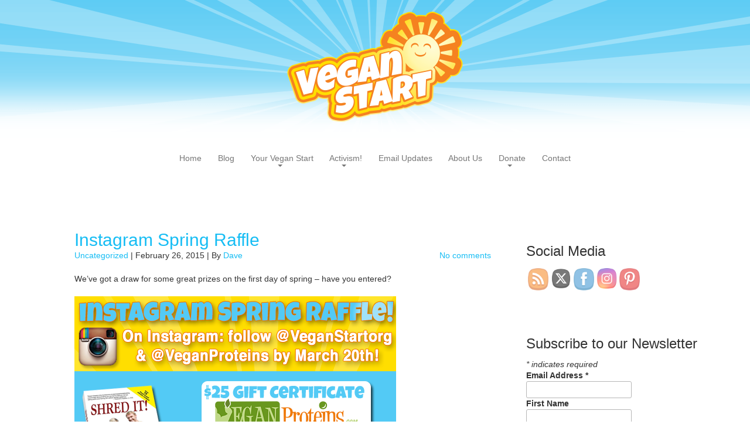

--- FILE ---
content_type: text/html; charset=UTF-8
request_url: https://veganstart.org/2015/02/
body_size: 12321
content:
<!doctype html>
<html lang="en-US">
    <head>
        <meta charset="utf-8">
        <meta http-equiv="X-UA-Compatible" content="IE=edge,chrome=1">
        <meta name="viewport" content="width=device-width, initial-scale=1.0">
        <title>VeganStart.org</title>
        <link rel="Shortcut Icon" href="http://veganstart.org/wp-content/uploads/VS-Sun-4C-Grad.gif" type="image/x-icon" />
        <link rel="pingback" href="https://veganstart.org/xmlrpc.php" />
        <meta name='robots' content='max-image-preview:large' />
<link rel="alternate" type="application/rss+xml" title="VeganStart.org &raquo; Feed" href="https://veganstart.org/feed/" />
<link rel="alternate" type="application/rss+xml" title="VeganStart.org &raquo; Comments Feed" href="https://veganstart.org/comments/feed/" />
<style id='wp-img-auto-sizes-contain-inline-css' type='text/css'>
img:is([sizes=auto i],[sizes^="auto," i]){contain-intrinsic-size:3000px 1500px}
/*# sourceURL=wp-img-auto-sizes-contain-inline-css */
</style>
<style id='wp-emoji-styles-inline-css' type='text/css'>

	img.wp-smiley, img.emoji {
		display: inline !important;
		border: none !important;
		box-shadow: none !important;
		height: 1em !important;
		width: 1em !important;
		margin: 0 0.07em !important;
		vertical-align: -0.1em !important;
		background: none !important;
		padding: 0 !important;
	}
/*# sourceURL=wp-emoji-styles-inline-css */
</style>
<style id='wp-block-library-inline-css' type='text/css'>
:root{--wp-block-synced-color:#7a00df;--wp-block-synced-color--rgb:122,0,223;--wp-bound-block-color:var(--wp-block-synced-color);--wp-editor-canvas-background:#ddd;--wp-admin-theme-color:#007cba;--wp-admin-theme-color--rgb:0,124,186;--wp-admin-theme-color-darker-10:#006ba1;--wp-admin-theme-color-darker-10--rgb:0,107,160.5;--wp-admin-theme-color-darker-20:#005a87;--wp-admin-theme-color-darker-20--rgb:0,90,135;--wp-admin-border-width-focus:2px}@media (min-resolution:192dpi){:root{--wp-admin-border-width-focus:1.5px}}.wp-element-button{cursor:pointer}:root .has-very-light-gray-background-color{background-color:#eee}:root .has-very-dark-gray-background-color{background-color:#313131}:root .has-very-light-gray-color{color:#eee}:root .has-very-dark-gray-color{color:#313131}:root .has-vivid-green-cyan-to-vivid-cyan-blue-gradient-background{background:linear-gradient(135deg,#00d084,#0693e3)}:root .has-purple-crush-gradient-background{background:linear-gradient(135deg,#34e2e4,#4721fb 50%,#ab1dfe)}:root .has-hazy-dawn-gradient-background{background:linear-gradient(135deg,#faaca8,#dad0ec)}:root .has-subdued-olive-gradient-background{background:linear-gradient(135deg,#fafae1,#67a671)}:root .has-atomic-cream-gradient-background{background:linear-gradient(135deg,#fdd79a,#004a59)}:root .has-nightshade-gradient-background{background:linear-gradient(135deg,#330968,#31cdcf)}:root .has-midnight-gradient-background{background:linear-gradient(135deg,#020381,#2874fc)}:root{--wp--preset--font-size--normal:16px;--wp--preset--font-size--huge:42px}.has-regular-font-size{font-size:1em}.has-larger-font-size{font-size:2.625em}.has-normal-font-size{font-size:var(--wp--preset--font-size--normal)}.has-huge-font-size{font-size:var(--wp--preset--font-size--huge)}.has-text-align-center{text-align:center}.has-text-align-left{text-align:left}.has-text-align-right{text-align:right}.has-fit-text{white-space:nowrap!important}#end-resizable-editor-section{display:none}.aligncenter{clear:both}.items-justified-left{justify-content:flex-start}.items-justified-center{justify-content:center}.items-justified-right{justify-content:flex-end}.items-justified-space-between{justify-content:space-between}.screen-reader-text{border:0;clip-path:inset(50%);height:1px;margin:-1px;overflow:hidden;padding:0;position:absolute;width:1px;word-wrap:normal!important}.screen-reader-text:focus{background-color:#ddd;clip-path:none;color:#444;display:block;font-size:1em;height:auto;left:5px;line-height:normal;padding:15px 23px 14px;text-decoration:none;top:5px;width:auto;z-index:100000}html :where(.has-border-color){border-style:solid}html :where([style*=border-top-color]){border-top-style:solid}html :where([style*=border-right-color]){border-right-style:solid}html :where([style*=border-bottom-color]){border-bottom-style:solid}html :where([style*=border-left-color]){border-left-style:solid}html :where([style*=border-width]){border-style:solid}html :where([style*=border-top-width]){border-top-style:solid}html :where([style*=border-right-width]){border-right-style:solid}html :where([style*=border-bottom-width]){border-bottom-style:solid}html :where([style*=border-left-width]){border-left-style:solid}html :where(img[class*=wp-image-]){height:auto;max-width:100%}:where(figure){margin:0 0 1em}html :where(.is-position-sticky){--wp-admin--admin-bar--position-offset:var(--wp-admin--admin-bar--height,0px)}@media screen and (max-width:600px){html :where(.is-position-sticky){--wp-admin--admin-bar--position-offset:0px}}

/*# sourceURL=wp-block-library-inline-css */
</style><style id='global-styles-inline-css' type='text/css'>
:root{--wp--preset--aspect-ratio--square: 1;--wp--preset--aspect-ratio--4-3: 4/3;--wp--preset--aspect-ratio--3-4: 3/4;--wp--preset--aspect-ratio--3-2: 3/2;--wp--preset--aspect-ratio--2-3: 2/3;--wp--preset--aspect-ratio--16-9: 16/9;--wp--preset--aspect-ratio--9-16: 9/16;--wp--preset--color--black: #000000;--wp--preset--color--cyan-bluish-gray: #abb8c3;--wp--preset--color--white: #ffffff;--wp--preset--color--pale-pink: #f78da7;--wp--preset--color--vivid-red: #cf2e2e;--wp--preset--color--luminous-vivid-orange: #ff6900;--wp--preset--color--luminous-vivid-amber: #fcb900;--wp--preset--color--light-green-cyan: #7bdcb5;--wp--preset--color--vivid-green-cyan: #00d084;--wp--preset--color--pale-cyan-blue: #8ed1fc;--wp--preset--color--vivid-cyan-blue: #0693e3;--wp--preset--color--vivid-purple: #9b51e0;--wp--preset--gradient--vivid-cyan-blue-to-vivid-purple: linear-gradient(135deg,rgb(6,147,227) 0%,rgb(155,81,224) 100%);--wp--preset--gradient--light-green-cyan-to-vivid-green-cyan: linear-gradient(135deg,rgb(122,220,180) 0%,rgb(0,208,130) 100%);--wp--preset--gradient--luminous-vivid-amber-to-luminous-vivid-orange: linear-gradient(135deg,rgb(252,185,0) 0%,rgb(255,105,0) 100%);--wp--preset--gradient--luminous-vivid-orange-to-vivid-red: linear-gradient(135deg,rgb(255,105,0) 0%,rgb(207,46,46) 100%);--wp--preset--gradient--very-light-gray-to-cyan-bluish-gray: linear-gradient(135deg,rgb(238,238,238) 0%,rgb(169,184,195) 100%);--wp--preset--gradient--cool-to-warm-spectrum: linear-gradient(135deg,rgb(74,234,220) 0%,rgb(151,120,209) 20%,rgb(207,42,186) 40%,rgb(238,44,130) 60%,rgb(251,105,98) 80%,rgb(254,248,76) 100%);--wp--preset--gradient--blush-light-purple: linear-gradient(135deg,rgb(255,206,236) 0%,rgb(152,150,240) 100%);--wp--preset--gradient--blush-bordeaux: linear-gradient(135deg,rgb(254,205,165) 0%,rgb(254,45,45) 50%,rgb(107,0,62) 100%);--wp--preset--gradient--luminous-dusk: linear-gradient(135deg,rgb(255,203,112) 0%,rgb(199,81,192) 50%,rgb(65,88,208) 100%);--wp--preset--gradient--pale-ocean: linear-gradient(135deg,rgb(255,245,203) 0%,rgb(182,227,212) 50%,rgb(51,167,181) 100%);--wp--preset--gradient--electric-grass: linear-gradient(135deg,rgb(202,248,128) 0%,rgb(113,206,126) 100%);--wp--preset--gradient--midnight: linear-gradient(135deg,rgb(2,3,129) 0%,rgb(40,116,252) 100%);--wp--preset--font-size--small: 13px;--wp--preset--font-size--medium: 20px;--wp--preset--font-size--large: 36px;--wp--preset--font-size--x-large: 42px;--wp--preset--spacing--20: 0.44rem;--wp--preset--spacing--30: 0.67rem;--wp--preset--spacing--40: 1rem;--wp--preset--spacing--50: 1.5rem;--wp--preset--spacing--60: 2.25rem;--wp--preset--spacing--70: 3.38rem;--wp--preset--spacing--80: 5.06rem;--wp--preset--shadow--natural: 6px 6px 9px rgba(0, 0, 0, 0.2);--wp--preset--shadow--deep: 12px 12px 50px rgba(0, 0, 0, 0.4);--wp--preset--shadow--sharp: 6px 6px 0px rgba(0, 0, 0, 0.2);--wp--preset--shadow--outlined: 6px 6px 0px -3px rgb(255, 255, 255), 6px 6px rgb(0, 0, 0);--wp--preset--shadow--crisp: 6px 6px 0px rgb(0, 0, 0);}:where(.is-layout-flex){gap: 0.5em;}:where(.is-layout-grid){gap: 0.5em;}body .is-layout-flex{display: flex;}.is-layout-flex{flex-wrap: wrap;align-items: center;}.is-layout-flex > :is(*, div){margin: 0;}body .is-layout-grid{display: grid;}.is-layout-grid > :is(*, div){margin: 0;}:where(.wp-block-columns.is-layout-flex){gap: 2em;}:where(.wp-block-columns.is-layout-grid){gap: 2em;}:where(.wp-block-post-template.is-layout-flex){gap: 1.25em;}:where(.wp-block-post-template.is-layout-grid){gap: 1.25em;}.has-black-color{color: var(--wp--preset--color--black) !important;}.has-cyan-bluish-gray-color{color: var(--wp--preset--color--cyan-bluish-gray) !important;}.has-white-color{color: var(--wp--preset--color--white) !important;}.has-pale-pink-color{color: var(--wp--preset--color--pale-pink) !important;}.has-vivid-red-color{color: var(--wp--preset--color--vivid-red) !important;}.has-luminous-vivid-orange-color{color: var(--wp--preset--color--luminous-vivid-orange) !important;}.has-luminous-vivid-amber-color{color: var(--wp--preset--color--luminous-vivid-amber) !important;}.has-light-green-cyan-color{color: var(--wp--preset--color--light-green-cyan) !important;}.has-vivid-green-cyan-color{color: var(--wp--preset--color--vivid-green-cyan) !important;}.has-pale-cyan-blue-color{color: var(--wp--preset--color--pale-cyan-blue) !important;}.has-vivid-cyan-blue-color{color: var(--wp--preset--color--vivid-cyan-blue) !important;}.has-vivid-purple-color{color: var(--wp--preset--color--vivid-purple) !important;}.has-black-background-color{background-color: var(--wp--preset--color--black) !important;}.has-cyan-bluish-gray-background-color{background-color: var(--wp--preset--color--cyan-bluish-gray) !important;}.has-white-background-color{background-color: var(--wp--preset--color--white) !important;}.has-pale-pink-background-color{background-color: var(--wp--preset--color--pale-pink) !important;}.has-vivid-red-background-color{background-color: var(--wp--preset--color--vivid-red) !important;}.has-luminous-vivid-orange-background-color{background-color: var(--wp--preset--color--luminous-vivid-orange) !important;}.has-luminous-vivid-amber-background-color{background-color: var(--wp--preset--color--luminous-vivid-amber) !important;}.has-light-green-cyan-background-color{background-color: var(--wp--preset--color--light-green-cyan) !important;}.has-vivid-green-cyan-background-color{background-color: var(--wp--preset--color--vivid-green-cyan) !important;}.has-pale-cyan-blue-background-color{background-color: var(--wp--preset--color--pale-cyan-blue) !important;}.has-vivid-cyan-blue-background-color{background-color: var(--wp--preset--color--vivid-cyan-blue) !important;}.has-vivid-purple-background-color{background-color: var(--wp--preset--color--vivid-purple) !important;}.has-black-border-color{border-color: var(--wp--preset--color--black) !important;}.has-cyan-bluish-gray-border-color{border-color: var(--wp--preset--color--cyan-bluish-gray) !important;}.has-white-border-color{border-color: var(--wp--preset--color--white) !important;}.has-pale-pink-border-color{border-color: var(--wp--preset--color--pale-pink) !important;}.has-vivid-red-border-color{border-color: var(--wp--preset--color--vivid-red) !important;}.has-luminous-vivid-orange-border-color{border-color: var(--wp--preset--color--luminous-vivid-orange) !important;}.has-luminous-vivid-amber-border-color{border-color: var(--wp--preset--color--luminous-vivid-amber) !important;}.has-light-green-cyan-border-color{border-color: var(--wp--preset--color--light-green-cyan) !important;}.has-vivid-green-cyan-border-color{border-color: var(--wp--preset--color--vivid-green-cyan) !important;}.has-pale-cyan-blue-border-color{border-color: var(--wp--preset--color--pale-cyan-blue) !important;}.has-vivid-cyan-blue-border-color{border-color: var(--wp--preset--color--vivid-cyan-blue) !important;}.has-vivid-purple-border-color{border-color: var(--wp--preset--color--vivid-purple) !important;}.has-vivid-cyan-blue-to-vivid-purple-gradient-background{background: var(--wp--preset--gradient--vivid-cyan-blue-to-vivid-purple) !important;}.has-light-green-cyan-to-vivid-green-cyan-gradient-background{background: var(--wp--preset--gradient--light-green-cyan-to-vivid-green-cyan) !important;}.has-luminous-vivid-amber-to-luminous-vivid-orange-gradient-background{background: var(--wp--preset--gradient--luminous-vivid-amber-to-luminous-vivid-orange) !important;}.has-luminous-vivid-orange-to-vivid-red-gradient-background{background: var(--wp--preset--gradient--luminous-vivid-orange-to-vivid-red) !important;}.has-very-light-gray-to-cyan-bluish-gray-gradient-background{background: var(--wp--preset--gradient--very-light-gray-to-cyan-bluish-gray) !important;}.has-cool-to-warm-spectrum-gradient-background{background: var(--wp--preset--gradient--cool-to-warm-spectrum) !important;}.has-blush-light-purple-gradient-background{background: var(--wp--preset--gradient--blush-light-purple) !important;}.has-blush-bordeaux-gradient-background{background: var(--wp--preset--gradient--blush-bordeaux) !important;}.has-luminous-dusk-gradient-background{background: var(--wp--preset--gradient--luminous-dusk) !important;}.has-pale-ocean-gradient-background{background: var(--wp--preset--gradient--pale-ocean) !important;}.has-electric-grass-gradient-background{background: var(--wp--preset--gradient--electric-grass) !important;}.has-midnight-gradient-background{background: var(--wp--preset--gradient--midnight) !important;}.has-small-font-size{font-size: var(--wp--preset--font-size--small) !important;}.has-medium-font-size{font-size: var(--wp--preset--font-size--medium) !important;}.has-large-font-size{font-size: var(--wp--preset--font-size--large) !important;}.has-x-large-font-size{font-size: var(--wp--preset--font-size--x-large) !important;}
/*# sourceURL=global-styles-inline-css */
</style>

<style id='classic-theme-styles-inline-css' type='text/css'>
/*! This file is auto-generated */
.wp-block-button__link{color:#fff;background-color:#32373c;border-radius:9999px;box-shadow:none;text-decoration:none;padding:calc(.667em + 2px) calc(1.333em + 2px);font-size:1.125em}.wp-block-file__button{background:#32373c;color:#fff;text-decoration:none}
/*# sourceURL=/wp-includes/css/classic-themes.min.css */
</style>
<link rel='stylesheet' id='contact-form-7-css' href='https://veganstart.org/wp-content/plugins/contact-form-7/includes/css/styles.css?ver=6.1.4' type='text/css' media='all' />
<link rel='stylesheet' id='SFSImainCss-css' href='https://veganstart.org/wp-content/plugins/ultimate-social-media-icons/css/sfsi-style.css?ver=2.9.6' type='text/css' media='all' />
<link rel='stylesheet' id='shortcode_css-css' href='https://veganstart.org/wp-content/themes/food-blog/shortcodes/css/shortcodes.css?ver=1.0' type='text/css' media='all' />
<link rel='stylesheet' id='wp-pagenavi-css' href='https://veganstart.org/wp-content/plugins/wp-pagenavi/pagenavi-css.css?ver=2.70' type='text/css' media='all' />
<link rel='stylesheet' id='bootstrap-css' href='https://veganstart.org/wp-content/themes/food-blog/css/bootstrap.min.css?ver=1.0' type='text/css' media='all' />
<link rel='stylesheet' id='font-awesome-css' href='https://veganstart.org/wp-content/themes/food-blog/css/font-awesome.min.css?ver=1.0' type='text/css' media='all' />
<link rel='stylesheet' id='nimbus-style-css' href='https://veganstart.org/wp-content/themes/food-blog-child/style.css?ver=6.9' type='text/css' media='all' />
<script type="text/javascript" src="https://veganstart.org/wp-includes/js/jquery/jquery.min.js?ver=3.7.1" id="jquery-core-js"></script>
<script type="text/javascript" src="https://veganstart.org/wp-includes/js/jquery/jquery-migrate.min.js?ver=3.4.1" id="jquery-migrate-js"></script>
<script type="text/javascript" src="https://veganstart.org/wp-content/themes/food-blog/shortcodes/js/shortcodes.js?ver=1.0" id="shortcode_js-js"></script>
<script type="text/javascript" src="https://veganstart.org/wp-content/themes/food-blog/js/bootstrap.min.js?ver=3.0.0" id="bootstrap-js"></script>
<script type="text/javascript" src="https://veganstart.org/wp-content/themes/food-blog/js/retina.min.js?ver=1.3.0" id="retina-js"></script>
<script type="text/javascript" src="https://veganstart.org/wp-content/themes/food-blog/js/custom.js?ver=1.0.0" id="custom-js"></script>
<link rel="https://api.w.org/" href="https://veganstart.org/wp-json/" /><link rel="EditURI" type="application/rsd+xml" title="RSD" href="https://veganstart.org/xmlrpc.php?rsd" />
<meta name="generator" content="WordPress 6.9" />
<!-- Analytics by WP Statistics - https://wp-statistics.com -->
<link href='http://fonts.googleapis.com/css?family=Raleway:400,100,200,300,500,600,700,800,900' rel='stylesheet' type='text/css'>
<link href='http://fonts.googleapis.com/css?family=PT+Sans:400,400italic,700,700italic' rel='stylesheet' type='text/css' />


        <!-- Style from food-blog-child Theme Options. --> 
    <style type="text/css">

        /* Body */
        body { font: / ; color:;  text-transform:; background-color:#fff; }

        /* Links*/
        a, #nt_share_count { color:#16bdf4; }
        a:hover, a:focus { color:#0cbaf4; }
        /* Headings*/
        h1, h1 a { font: / ; color:;  text-transform:; }
        h1 a:hover { color:#29c2f4; }
        h2, h2 a { font: / ; color:; text-transform:; }
        h2 a:hover { color:#535353; }
        h3, h3 a { font: / ; color:;  text-transform:; }
        h3 a:hover { color:#535353; }
        h4, h4 a { font: / ; color:;  text-transform:;}
        h4 a:hover { color:#535353; }
        h5, h5 a { font: / ; color:;  text-transform:;}
        h5 a:hover { color:#535353; }
        h6, h6 a { font: / ; color:;  text-transform:;}
        h6 a:hover { color:#535353; }
        /* Tables */
        th, ul.css-tabs a, div.accordion h2, h2.hide_show_title span { font: / ; color:;  text-transform:;}
        td, td a, td a:hover { font: / ; color:;  text-transform:;}
        caption { font: / ; color:;  text-transform:;}
        /* Header */
        .fa-socialcircle { background: #8c8c8c; }
        .fa-socialcircle:hover { background: #5e5e5e; }
        .text_logo, .text_logo a { font: / ; color:;  text-transform:;   }
        .navbar-default .navbar-brand, .navbar-default a, .navbar-brand a, .navbar-default:hover .navbar-brand:hover, .navbar-default a:hover, .navbar-brand a:hover { font: / ; color:;  text-transform:; }
        .carousel-caption p { font: / ; color:;  text-transform:; }
        /* Footer */
        #credit, #credit a, #copyright, #copyright a { font: / ; color:;  text-transform:; }
        /* Menu */
        
        header .navbar-default .navbar-nav > li > a, header .fallback_cb > ul > li > a { font: / ; color:;  text-transform:; }
        header .nav .caret, header .navbar-default .navbar-nav>.dropdown>a .caret, header .navbar-default .navbar-nav>.dropdown>a .caret, header .navbar-default .navbar-nav>.dropdown.active>a .caret, header .navbar-default .navbar-nav>.open>a .caret, header .navbar-default .navbar-nav>.open>a:hover .caret, header .navbar-default .navbar-nav>.open>a:focus .caret, header .nav a:hover .caret {  border-top-color: ; border-bottom-color: ; }
        header .navbar-default .navbar-nav > li li a, header .fallback_cb > ul > li > ul li a, header .fallback_cb > ul > li > ul li a:hover {  font: / ; color:;  text-transform:; }
        header .dropdown-menu>.active>a, header .dropdown-menu>.active>a:hover, header .dropdown-menu>.active>a:focus { color:; }
        header #menu_row, header .navbar-collapse, header .dropdown-menu>.active>a, header #menu_row .dropdown-menu { background-color:#ffffff; }
        header .dropdown-menu>li>a:hover, header .dropdown-menu>li>a:focus, header .dropdown-menu>.active>a:hover, header .dropdown-menu>.active>a:focus{ background-color:#f2f2f2; }
        header .navbar-default .navbar-toggle, header .navbar-default .navbar-toggle { background-color: #ffffff; }
        header .navbar-default .navbar-toggle:hover, header .navbar-default .navbar-toggle:focus { background-color: #e0e0e0; }
        header .navbar-default .navbar-toggle { border-color: #000000; }
        header .navbar-default .navbar-toggle .icon-bar { background-color: #000000; }
        
        header .navbar-default .navbar-nav > li > a:hover, header .navbar-default .navbar-nav > li > a:hover .caret, header .navbar-default .navbar-nav>.open>a, header .navbar-default .navbar-nav>.open>a:hover, header .navbar-default .navbar-nav>.open>a:focus, header .navbar-default .navbar-nav>.active>a, header .navbar-default .navbar-nav>.active>a:hover, header .navbar-default .navbar-nav>.active>a:focus, header .nav>li>a:hover, .nav>li>a:focus, header .fallback_cb > ul > li > a:hover { color:#a5a5a5; border-top-color: #a5a5a5!important; border-bottom-color: #a5a5a5!important; }
        
        header .navbar-default .navbar-nav>.active>a, header .navbar-default .navbar-nav>.active>a:hover, header .navbar-default .navbar-nav>.active>a:focus { color:#16bdf4; }
       
        /* Frontpage */
        body > .container .row.content_squeeze.frontpage_featured { background:#e5e5e5; }
        /* Odds n Ends */
        code, pre, var { font-family:; color:; }
        blockquote, blockquote p { font: / ; color:;  text-transform:; font-size: ; font-weight: ; line-height: ; }
        div.content blockquote { border-left:4px solid #16bdf4;  }
        .pullquote_left p, .pullquote_right p { font: / ; color:;  text-transform:;  }
        /* Custom*/ 
        
        @media (max-width: 767px) {
        header #menu_row .navbar-collapse .navbar-nav > li > a { width: 100%; }
header #menu_row .navbar-collapse .navbar-nav > li ul {
text-align: left; padding: 5x;
}        }
        @media (min-width: 768px) and (max-width: 979px) {
                }
        @media (min-width: 980px)and (max-width: 1200px) {
                }
        @media (min-width: 1200px) {
                }
        /* conditional settings */
                    .carousel .item { left: 0 !important; -webkit-transition: opacity .9s; -moz-transition: opacity .9s; -o-transition: opacity .9s; transition: opacity .9s; }
            .carousel-control { background-image: none !important; }
            .next.left, .prev.right { opacity: 1; z-index: 1; }
            .active.left, .active.right { opacity: 0; z-index: 2; }
                
    </style>
    
<!-- SEO settings from food-blog-child. --> 
<link rel='canonical' href=''/>
    <!--[if lt IE 9]>
        <script src="https://veganstart.org/wp-content/themes/food-blog/js/html5shiv.js"></script>
        <script src="https://veganstart.org/wp-content/themes/food-blog/js/respond.min.js"></script>
    <![endif]-->
<style type="text/css" id="custom-background-css">
body.custom-background { background-image: url("https://veganstart.org/wp-content/uploads/blue-radials-full1.png"); background-position: center top; background-size: auto; background-repeat: no-repeat; background-attachment: fixed; }
</style>
	        
    </head>
    <body class="archive date custom-background wp-theme-food-blog wp-child-theme-food-blog-child sfsi_actvite_theme_cute">
        <div class="container">
            <header>
                 	
    <a href="https://veganstart.org/"><img class="image_logo img-responsive" src="http://veganstart.org/wp-content/uploads/VS-logo-4C-Grad-300px.png" alt="VeganStart.org" /></a>

<div class="row">
    <nav id="menu_row" class="navbar navbar-default" role="navigation">
            <div class="navbar-header">
                <button type="button" class="navbar-toggle" data-toggle="collapse" data-target=".navbar-ex1-collapse">
                    <span class="sr-only">Toggle navigation</span>
                    <span class="icon-bar"></span>
                    <span class="icon-bar"></span>
                    <span class="icon-bar"></span>
                </button>
                <a class="navbar-brand visible-xs" href="https://veganstart.org">
                    VeganStart.org                </a>
            </div>
            <div class="collapse navbar-collapse navbar-ex1-collapse"><ul id="menu-top-menu" class="nav navbar-nav"><li id="menu-item-285" class="menu-item menu-item-type-post_type menu-item-object-page menu-item-home menu-item-285"><a href="https://veganstart.org/">Home</a></li>
<li id="menu-item-283" class="menu-item menu-item-type-post_type menu-item-object-page current_page_parent menu-item-283"><a href="https://veganstart.org/blog/"><span class="glyphicon Check out our latest updates."></span>&nbsp;Blog</a></li>
<li id="menu-item-278" class="menu-item menu-item-type-post_type menu-item-object-page menu-item-has-children menu-item-278 dropdown"><a href="#" data-toggle="dropdown" class="dropdown-toggle"><span class="glyphicon Find out more!"></span>&nbsp;Your Vegan Start <span class="caret"></span></a>
<ul role="menu" class=" dropdown-menu">
	<li id="menu-item-491" class="menu-item menu-item-type-post_type menu-item-object-page menu-item-491"><a href="https://veganstart.org/start/">Your Vegan Start</a></li>
	<li id="menu-item-280" class="menu-item menu-item-type-post_type menu-item-object-page menu-item-280"><a href="https://veganstart.org/start/why-go-vegan/">Why Go Vegan?</a></li>
	<li id="menu-item-281" class="menu-item menu-item-type-post_type menu-item-object-page menu-item-281"><a href="https://veganstart.org/start/starting-tips/">How to Veganize Your Breakfast</a></li>
	<li id="menu-item-282" class="menu-item menu-item-type-post_type menu-item-object-page menu-item-282"><a href="https://veganstart.org/start/faq/">FAQ</a></li>
	<li id="menu-item-279" class="menu-item menu-item-type-post_type menu-item-object-page menu-item-279"><a href="https://veganstart.org/start/sneaky-ingredients/">Sneaky Ingredients</a></li>
	<li id="menu-item-308" class="menu-item menu-item-type-post_type menu-item-object-page menu-item-308"><a href="https://veganstart.org/start/community/">Online Vegan Communities</a></li>
</ul>
</li>
<li id="menu-item-430" class="menu-item menu-item-type-post_type menu-item-object-page menu-item-has-children menu-item-430 dropdown"><a href="#" data-toggle="dropdown" class="dropdown-toggle"><span class="glyphicon Get involved!"></span>&nbsp;Activism! <span class="caret"></span></a>
<ul role="menu" class=" dropdown-menu">
	<li id="menu-item-490" class="menu-item menu-item-type-post_type menu-item-object-page menu-item-490"><a href="https://veganstart.org/activism/">Activism!</a></li>
</ul>
</li>
<li id="menu-item-275" class="menu-item menu-item-type-post_type menu-item-object-page menu-item-275"><a href="https://veganstart.org/newsletter/"><span class="glyphicon Get our updates!"></span>&nbsp;Email Updates</a></li>
<li id="menu-item-284" class="menu-item menu-item-type-post_type menu-item-object-page menu-item-284"><a href="https://veganstart.org/about/"><span class="glyphicon Who we are, what we do."></span>&nbsp;About Us</a></li>
<li id="menu-item-276" class="menu-item menu-item-type-post_type menu-item-object-page menu-item-has-children menu-item-276 dropdown"><a href="#" data-toggle="dropdown" class="dropdown-toggle"><span class="glyphicon Help support our campaigns &#038; activism."></span>&nbsp;Donate <span class="caret"></span></a>
<ul role="menu" class=" dropdown-menu">
	<li id="menu-item-492" class="menu-item menu-item-type-post_type menu-item-object-page menu-item-492"><a href="https://veganstart.org/donate/">Donate</a></li>
</ul>
</li>
<li id="menu-item-277" class="menu-item menu-item-type-post_type menu-item-object-page menu-item-277"><a href="https://veganstart.org/contact/"><span class="glyphicon How to get a hold of us."></span>&nbsp;Contact</a></li>
</ul></div>    </nav>
</div>

  

            </header>
            <div class="line"></div>
            <div class="main_content content row">
    <div class="col-sm-8 blog_content_col ">
                        <div class="post-360 post type-post status-publish format-standard hentry category-uncategorized">
                                            <h2 class="page_title"><a href="https://veganstart.org/springraffle/">Instagram Spring Raffle</a></h2>
                        <a href="https://veganstart.org/springraffle/"></a>
                        
                        <div class="row single_meta">
                            <div class="col-sm-8">
                                <p> 
                                <a href="https://veganstart.org/category/uncategorized/" rel="category tag">Uncategorized</a> |                                         February 26, 2015 | By <a href="https://veganstart.org/author/dave/" title="Posts by Dave" rel="author">Dave</a></p>
                            </div>
                            <div class="col-sm-4">
                                <p class="text-right"><a href="https://veganstart.org/springraffle/#comments" >No comments</a></p>
                            </div>
                        </div>
                        <p>We&#8217;ve got a draw for some great prizes on the first day of spring &#8211; have you entered?</p>
<p><a href="https://veganstart.org/wp-content/uploads/vs-contest-veganproteins.png"><img fetchpriority="high" decoding="async" class="alignnone size-full wp-image-366" src="https://veganstart.org/wp-content/uploads/vs-contest-veganproteins.png" alt="vs-contest-veganproteins" width="549" height="549" srcset="https://veganstart.org/wp-content/uploads/vs-contest-veganproteins.png 549w, https://veganstart.org/wp-content/uploads/vs-contest-veganproteins-150x150.png 150w, https://veganstart.org/wp-content/uploads/vs-contest-veganproteins-300x300.png 300w, https://veganstart.org/wp-content/uploads/vs-contest-veganproteins-250x250.png 250w" sizes="(max-width: 549px) 100vw, 549px" /></a></p>
<p class='more_tag_wrap'> <a href="https://veganstart.org/springraffle/#more-360" class="more-link"><span aria-label="Continue reading Instagram Spring Raffle">(more&hellip;)</span></a></p>
                        <div class='clear' style='height:0px;'></div>                                        <div class="separator"></div>
                </div>

                                <div class="post-344 post type-post status-publish format-standard hentry category-uncategorized">
                                            <h2 class="page_title"><a href="https://veganstart.org/flax/">Fabulous Flax &#8211; Grind Your Own!</a></h2>
                        <a href="https://veganstart.org/flax/"></a>
                        
                        <div class="row single_meta">
                            <div class="col-sm-8">
                                <p> 
                                <a href="https://veganstart.org/category/uncategorized/" rel="category tag">Uncategorized</a> |                                         February 20, 2015 | By <a href="https://veganstart.org/author/dave/" title="Posts by Dave" rel="author">Dave</a></p>
                            </div>
                            <div class="col-sm-4">
                                <p class="text-right"><a href="https://veganstart.org/flax/#comments" >No comments</a></p>
                            </div>
                        </div>
                        <p><strong><a href="https://veganstart.org/wp-content/uploads/vs-graphic-flax.jpg"><img decoding="async" class="alignright wp-image-345 size-medium" src="https://veganstart.org/wp-content/uploads/vs-graphic-flax-300x300.jpg" alt="vs-graphic-flax" width="300" height="300" srcset="https://veganstart.org/wp-content/uploads/vs-graphic-flax-300x300.jpg 300w, https://veganstart.org/wp-content/uploads/vs-graphic-flax-150x150.jpg 150w, https://veganstart.org/wp-content/uploads/vs-graphic-flax-800x800.jpg 800w, https://veganstart.org/wp-content/uploads/vs-graphic-flax-250x250.jpg 250w, https://veganstart.org/wp-content/uploads/vs-graphic-flax.jpg 1000w" sizes="(max-width: 300px) 100vw, 300px" /></a>Fantastic Flax</strong></p>
<p>Flax seeds (aka linseed) are an inexpensive nutritional champ you may want to consider eating on a regular basis. (Pun intended!) We&#8217;re here to help make it easy to add it to many meals.</p>
<p class='more_tag_wrap'> <a href="https://veganstart.org/flax/#more-344" class="more-link"><span aria-label="Continue reading Fabulous Flax &#8211; Grind Your Own!">(more&hellip;)</span></a></p>
                        <div class='clear' style='height:0px;'></div>                                        <div class="separator"></div>
                </div>

                                <div class="post-303 post type-post status-publish format-standard hentry category-uncategorized">
                                            <h2 class="page_title"><a href="https://veganstart.org/blog-two-months-old/">We&#8217;re Two Months Old!</a></h2>
                        <a href="https://veganstart.org/blog-two-months-old/"></a>
                        
                        <div class="row single_meta">
                            <div class="col-sm-8">
                                <p> 
                                <a href="https://veganstart.org/category/uncategorized/" rel="category tag">Uncategorized</a> |                                         February 6, 2015 | By <a href="https://veganstart.org/author/dave/" title="Posts by Dave" rel="author">Dave</a></p>
                            </div>
                            <div class="col-sm-4">
                                <p class="text-right"><a href="https://veganstart.org/blog-two-months-old/#comments" >No comments</a></p>
                            </div>
                        </div>
                        <p>Time is flying by, and I can hardly believe we&#8217;re already two months old! Thanks to all our supporters for following, retweeting and sharing our info, and joining our newsletter. Speaking of which, we&#8217;re holding our first contest!</p>
<p>This blog entry features more updates on the VeganStart project, news stories and other interesting links we&#8217;ve come across, and much more.</p>
<p class='more_tag_wrap'> <a href="https://veganstart.org/blog-two-months-old/#more-303" class="more-link"><span aria-label="Continue reading We&#8217;re Two Months Old!">(more&hellip;)</span></a></p>
                        <div class='clear' style='height:0px;'></div>                                        <div class="separator"></div>
                </div>

                <div class="row blog_pagination">
    <div class="col-sm-6 next_posts_link">
        </div>
    <div class="col-sm-6 previous_posts_link text-right">
        </div>
</div>
    </div>
    <div class="col-sm-4 blog_sidebar_col sidebar_right">
        
<div id="sfsi-widget-3" class="widget sfsi widget sidebar_widget"><h3 class="widget_title">Social Media</h3>		<div class="sfsi_widget" data-position="widget" style="display:flex;flex-wrap:wrap;justify-content: left">
			<div id='sfsi_wDiv'></div>
			<div class="norm_row sfsi_wDiv "  style="width:273px;position:absolute;;text-align:left"><div style='width:35px; height:35px;margin-left:4px;margin-bottom:5px; ' class='sfsi_wicons shuffeldiv ' ><div class='inerCnt'><a class=' sficn' data-effect='fade_in' target='_blank'  href='http://veganstart.org/feed/' id='sfsiid_rss_icon' style='width:35px;height:35px;opacity:0.6;'  ><img data-pin-nopin='true' alt='RSS' title='RSS' src='https://veganstart.org/wp-content/plugins/ultimate-social-media-icons/images/icons_theme/cute/cute_rss.png' width='35' height='35' style='' class='sfcm sfsi_wicon ' data-effect='fade_in'   /></a></div></div><div style='width:35px; height:35px;margin-left:4px;margin-bottom:5px; ' class='sfsi_wicons shuffeldiv ' ><div class='inerCnt'><a class=' sficn' data-effect='fade_in' target='_blank'  href='http://twitter.com/veganstart' id='sfsiid_twitter_icon' style='width:35px;height:35px;opacity:0.6;'  ><img data-pin-nopin='true' alt='Twitter' title='Twitter' src='https://veganstart.org/wp-content/plugins/ultimate-social-media-icons/images/icons_theme/cute/cute_twitter.png' width='35' height='35' style='' class='sfcm sfsi_wicon ' data-effect='fade_in'   /></a><div class="sfsi_tool_tip_2 twt_tool_bdr sfsiTlleft" style="opacity:0;z-index:-1;" id="sfsiid_twitter"><span class="bot_arow bot_twt_arow"></span><div class="sfsi_inside"><div  class='cstmicon1'><a href='http://twitter.com/veganstart' target='_blank'><img data-pin-nopin='true' class='sfsi_wicon' alt='Visit Us' title='Visit Us' src='https://veganstart.org/wp-content/plugins/ultimate-social-media-icons/images/visit_icons/Visit_us_twitter/icon_Visit_us_en_US.png' /></a></div><div  class='icon1'><a target="_blank" href="https://twitter.com/intent/user?screen_name=veganstart">
			<img data-pin-nopin= true src="https://veganstart.org/wp-content/plugins/ultimate-social-media-icons/images/share_icons/Twitter_Follow/en_US_Follow.svg" class="sfsi_wicon" alt="Follow Me" title="Follow Me" style="opacity: 1;" />
			</a></div><div  class='icon2'><div class='sf_twiter' style='display: inline-block;vertical-align: middle;width: auto;'>
						<a target='_blank' href='https://x.com/intent/post?text=I+just+found+out+about+%40VeganStart+-+get+started+here%3A++https%3A%2F%2Fveganstart.org%2F2015%2F02' style='display:inline-block' >
							<img data-pin-nopin= true class='sfsi_wicon' src='https://veganstart.org/wp-content/plugins/ultimate-social-media-icons/images/share_icons/Twitter_Tweet/en_US_Tweet.svg' alt='Post on X' title='Post on X' >
						</a>
					</div></div></div></div></div></div><div style='width:35px; height:35px;margin-left:4px;margin-bottom:5px; ' class='sfsi_wicons shuffeldiv ' ><div class='inerCnt'><a class=' sficn' data-effect='fade_in' target='_blank'  href='https://www.facebook.com//VeganStart/' id='sfsiid_facebook_icon' style='width:35px;height:35px;opacity:0.6;'  ><img data-pin-nopin='true' alt='Facebook' title='Facebook' src='https://veganstart.org/wp-content/plugins/ultimate-social-media-icons/images/icons_theme/cute/cute_facebook.png' width='35' height='35' style='' class='sfcm sfsi_wicon ' data-effect='fade_in'   /></a><div class="sfsi_tool_tip_2 fb_tool_bdr sfsiTlleft" style="opacity:0;z-index:-1;" id="sfsiid_facebook"><span class="bot_arow bot_fb_arow"></span><div class="sfsi_inside"><div  class='icon1'><a href='https://www.facebook.com//VeganStart/' target='_blank'><img data-pin-nopin='true' class='sfsi_wicon' alt='Facebook' title='Facebook' src='https://veganstart.org/wp-content/plugins/ultimate-social-media-icons/images/visit_icons/Visit_us_fb/icon_Visit_us_en_US.png' /></a></div><div  class='icon2'><div class="fb-like" width="200" data-href="https://veganstart.org/blog-two-months-old/"  data-send="false" data-layout="button_count" data-action="like"></div></div><div  class='icon3'><a target='_blank' href='https://www.facebook.com/sharer/sharer.php?u=https%3A%2F%2Fveganstart.org%2F2015%2F02' style='display:inline-block;'  > <img class='sfsi_wicon'  data-pin-nopin='true' alt='fb-share-icon' title='Facebook Share' src='https://veganstart.org/wp-content/plugins/ultimate-social-media-icons/images/share_icons/fb_icons/en_US.svg' /></a></div></div></div></div></div><div style='width:35px; height:35px;margin-left:4px;margin-bottom:5px; ' class='sfsi_wicons shuffeldiv ' ><div class='inerCnt'><a class=' sficn' data-effect='fade_in' target='_blank'  href='http://instagram.com/veganstartorg' id='sfsiid_instagram_icon' style='width:35px;height:35px;opacity:0.6;'  ><img data-pin-nopin='true' alt='Instagram' title='Instagram' src='https://veganstart.org/wp-content/plugins/ultimate-social-media-icons/images/icons_theme/cute/cute_instagram.png' width='35' height='35' style='' class='sfcm sfsi_wicon ' data-effect='fade_in'   /></a></div></div><div style='width:35px; height:35px;margin-left:4px;margin-bottom:5px; ' class='sfsi_wicons shuffeldiv ' ><div class='inerCnt'><a class=' sficn' data-effect='fade_in' target='_blank'  href='http://pinterest.com/veganstart' id='sfsiid_pinterest_icon' style='width:35px;height:35px;opacity:0.6;'  ><img data-pin-nopin='true' alt='Pinterest' title='Pinterest' src='https://veganstart.org/wp-content/plugins/ultimate-social-media-icons/images/icons_theme/cute/cute_pinterest.png' width='35' height='35' style='' class='sfcm sfsi_wicon ' data-effect='fade_in'   /></a><div class="sfsi_tool_tip_2 printst_tool_bdr sfsiTlleft" style="opacity:0;z-index:-1;" id="sfsiid_pinterest"><span class="bot_arow bot_pintst_arow"></span><div class="sfsi_inside"><div  class='icon1'><a href='http://pinterest.com/veganstart' target='_blank'><img data-pin-nopin='true' class='sfsi_wicon'  alt='Pinterest' title='Pinterest' src='https://veganstart.org/wp-content/plugins/ultimate-social-media-icons/images/visit_icons/pinterest.png' /></a></div><div  class='icon2'><a href='#' onclick='sfsi_pinterest_modal_images(event)' class='sfsi_pinterest_sm_click' style='display:inline-block;'><img class='sfsi_wicon' data-pin-nopin='true' alt='fb-share-icon' title='Pin Share' src='https://veganstart.org/wp-content/plugins/ultimate-social-media-icons/images/share_icons/Pinterest_Save/en_US_save.svg' /></a></div></div></div></div></div></div ><div id="sfsi_holder" class="sfsi_holders" style="position: relative; float: left;width:100%;z-index:-1;"></div ><script>window.addEventListener("sfsi_functions_loaded", function()
			{
				if (typeof sfsi_widget_set == "function") {
					sfsi_widget_set();
				}
			}); </script>			<div style="clear: both;"></div>
		</div>
	</div><div id="text-5" class="widget widget_text widget sidebar_widget"><h3 class="widget_title">Subscribe to our Newsletter</h3>			<div class="textwidget"><!-- Begin MailChimp Signup Form -->
<div id="mc_embed_signup">
<form action="//VeganStart.us10.list-manage.com/subscribe/post?u=b689749e6d397cb355f53f3d7&amp;id=e66c817f8f" method="post" id="mc-embedded-subscribe-form" name="mc-embedded-subscribe-form" class="validate" target="_blank" novalidate>
    <div id="mc_embed_signup_scroll">
	
<i>* indicates required</i><br>
<b>Email Address *</b><br>
	<input type="email" value="" name="EMAIL" class="required email" id="mce-EMAIL">
<br><b>First Name</b><br>
<input type="text" value="" name="FNAME" class="" id="mce-FNAME">
<br><b>Last Name</b><br>
<input type="text" value="" name="LNAME" class="" id="mce-LNAME"><br>
	<div id="mce-responses" class="clear">
		<div class="response" id="mce-error-response" style="display:none"></div>
		<div class="response" id="mce-success-response" style="display:none"></div>
	</div>    <!-- real people should not fill this in and expect good things - do not remove this or risk form bot signups-->
    <div style="position: absolute; left: -5000px;"><input type="text" name="b_b689749e6d397cb355f53f3d7_e66c817f8f" tabindex="-1" value=""></div>
<input type="submit" value="Subscribe">
    </div>
</form>
</div>

<!--End mc_embed_signup--></div>
		</div>
		<div id="recent-posts-3" class="widget widget_recent_entries widget sidebar_widget">
		<h3 class="widget_title">Recent Blog Posts</h3>
		<ul>
											<li>
					<a href="https://veganstart.org/beetbacon/">Recipe: Smokey Maple Beet Bacon</a>
									</li>
											<li>
					<a href="https://veganstart.org/veganstart-newsletter-early-march/">VeganStart Newsletter: Early March</a>
									</li>
											<li>
					<a href="https://veganstart.org/springraffle/">Instagram Spring Raffle</a>
									</li>
											<li>
					<a href="https://veganstart.org/flax/">Fabulous Flax &#8211; Grind Your Own!</a>
									</li>
											<li>
					<a href="https://veganstart.org/blog-two-months-old/">We&#8217;re Two Months Old!</a>
									</li>
					</ul>

		</div>    </div>

</div>


                    

                        
              
 
  
        </div> <!-- //.container -->
                <div class="container noborder base">
            <div class="row">
                <div class="col-md-5">
                    <p id="copyright">&copy; 2015, VeganStart.org</p>
                </div>
                <div class="col-md-5 col-md-offset-2 text-right">
                    
                  
                </div>
            </div>
        </div>
<script type="speculationrules">
{"prefetch":[{"source":"document","where":{"and":[{"href_matches":"/*"},{"not":{"href_matches":["/wp-*.php","/wp-admin/*","/wp-content/uploads/*","/wp-content/*","/wp-content/plugins/*","/wp-content/themes/food-blog-child/*","/wp-content/themes/food-blog/*","/*\\?(.+)"]}},{"not":{"selector_matches":"a[rel~=\"nofollow\"]"}},{"not":{"selector_matches":".no-prefetch, .no-prefetch a"}}]},"eagerness":"conservative"}]}
</script>
                <!--facebook like and share js -->
                <div id="fb-root"></div>
                <script>
                    (function(d, s, id) {
                        var js, fjs = d.getElementsByTagName(s)[0];
                        if (d.getElementById(id)) return;
                        js = d.createElement(s);
                        js.id = id;
                        js.src = "https://connect.facebook.net/en_US/sdk.js#xfbml=1&version=v3.2";
                        fjs.parentNode.insertBefore(js, fjs);
                    }(document, 'script', 'facebook-jssdk'));
                </script>
                <script>
window.addEventListener('sfsi_functions_loaded', function() {
    if (typeof sfsi_responsive_toggle == 'function') {
        sfsi_responsive_toggle(0);
        // console.log('sfsi_responsive_toggle');

    }
})
</script>
    <script>
        window.addEventListener('sfsi_functions_loaded', function () {
            if (typeof sfsi_plugin_version == 'function') {
                sfsi_plugin_version(2.77);
            }
        });

        function sfsi_processfurther(ref) {
            var feed_id = '[base64]';
            var feedtype = 8;
            var email = jQuery(ref).find('input[name="email"]').val();
            var filter = /^(([^<>()[\]\\.,;:\s@\"]+(\.[^<>()[\]\\.,;:\s@\"]+)*)|(\".+\"))@((\[[0-9]{1,3}\.[0-9]{1,3}\.[0-9]{1,3}\.[0-9]{1,3}\])|(([a-zA-Z\-0-9]+\.)+[a-zA-Z]{2,}))$/;
            if ((email != "Enter your email") && (filter.test(email))) {
                if (feedtype == "8") {
                    var url = "https://api.follow.it/subscription-form/" + feed_id + "/" + feedtype;
                    window.open(url, "popupwindow", "scrollbars=yes,width=1080,height=760");
                    return true;
                }
            } else {
                alert("Please enter email address");
                jQuery(ref).find('input[name="email"]').focus();
                return false;
            }
        }
    </script>
    <style type="text/css" aria-selected="true">
        .sfsi_subscribe_Popinner {
             width: 100% !important;

            height: auto !important;

         border: 1px solid #b5b5b5 !important;

         padding: 18px 0px !important;

            background-color: #ffffff !important;
        }

        .sfsi_subscribe_Popinner form {
            margin: 0 20px !important;
        }

        .sfsi_subscribe_Popinner h5 {
            font-family: Helvetica,Arial,sans-serif !important;

             font-weight: bold !important;   color:#000000 !important; font-size: 16px !important;   text-align:center !important; margin: 0 0 10px !important;
            padding: 0 !important;
        }

        .sfsi_subscription_form_field {
            margin: 5px 0 !important;
            width: 100% !important;
            display: inline-flex;
            display: -webkit-inline-flex;
        }

        .sfsi_subscription_form_field input {
            width: 100% !important;
            padding: 10px 0px !important;
        }

        .sfsi_subscribe_Popinner input[type=email] {
         font-family: Helvetica,Arial,sans-serif !important;   font-style:normal !important;  color: #000000 !important;   font-size:14px !important; text-align: center !important;        }

        .sfsi_subscribe_Popinner input[type=email]::-webkit-input-placeholder {

         font-family: Helvetica,Arial,sans-serif !important;   font-style:normal !important;  color:#000000 !important; font-size: 14px !important;   text-align:center !important;        }

        .sfsi_subscribe_Popinner input[type=email]:-moz-placeholder {
            /* Firefox 18- */
         font-family: Helvetica,Arial,sans-serif !important;   font-style:normal !important;   color:#000000 !important; font-size: 14px !important;   text-align:center !important;
        }

        .sfsi_subscribe_Popinner input[type=email]::-moz-placeholder {
            /* Firefox 19+ */
         font-family: Helvetica,Arial,sans-serif !important;   font-style: normal !important;
              color:#000000 !important; font-size: 14px !important;   text-align:center !important;        }

        .sfsi_subscribe_Popinner input[type=email]:-ms-input-placeholder {

            font-family: Helvetica,Arial,sans-serif !important;  font-style:normal !important;  color: #000000 !important;  font-size:14px !important;
         text-align: center !important;        }

        .sfsi_subscribe_Popinner input[type=submit] {

         font-family: Helvetica,Arial,sans-serif !important;   font-weight: bold !important;   color:#000000 !important; font-size: 16px !important;   text-align:center !important; background-color: #dedede !important;        }

                .sfsi_shortcode_container {
            float: left;
        }

        .sfsi_shortcode_container .norm_row .sfsi_wDiv {
            position: relative !important;
        }

        .sfsi_shortcode_container .sfsi_holders {
            display: none;
        }

            </style>

    <script>
jQuery(window).load(function() {
    jQuery('button, input[type="button"], input[type="reset"], input[type="submit"]').addClass('btn btn-primary');
    jQuery('a.btn').addClass('btn-primary');
    
});
</script>
<script>
jQuery(document).ready(function($) {
    jQuery('a.popup').live('click', function(){
        newwindow=window.open($(this).attr('href'),'','height=500,width=500');
        if (window.focus) {newwindow.focus()}
        return false;
    });
});
</script>
<script type="text/javascript" src="https://veganstart.org/wp-includes/js/dist/hooks.min.js?ver=dd5603f07f9220ed27f1" id="wp-hooks-js"></script>
<script type="text/javascript" src="https://veganstart.org/wp-includes/js/dist/i18n.min.js?ver=c26c3dc7bed366793375" id="wp-i18n-js"></script>
<script type="text/javascript" id="wp-i18n-js-after">
/* <![CDATA[ */
wp.i18n.setLocaleData( { 'text direction\u0004ltr': [ 'ltr' ] } );
//# sourceURL=wp-i18n-js-after
/* ]]> */
</script>
<script type="text/javascript" src="https://veganstart.org/wp-content/plugins/contact-form-7/includes/swv/js/index.js?ver=6.1.4" id="swv-js"></script>
<script type="text/javascript" id="contact-form-7-js-before">
/* <![CDATA[ */
var wpcf7 = {
    "api": {
        "root": "https:\/\/veganstart.org\/wp-json\/",
        "namespace": "contact-form-7\/v1"
    }
};
//# sourceURL=contact-form-7-js-before
/* ]]> */
</script>
<script type="text/javascript" src="https://veganstart.org/wp-content/plugins/contact-form-7/includes/js/index.js?ver=6.1.4" id="contact-form-7-js"></script>
<script type="text/javascript" src="https://veganstart.org/wp-includes/js/jquery/ui/core.min.js?ver=1.13.3" id="jquery-ui-core-js"></script>
<script type="text/javascript" src="https://veganstart.org/wp-content/plugins/ultimate-social-media-icons/js/shuffle/modernizr.custom.min.js?ver=6.9" id="SFSIjqueryModernizr-js"></script>
<script type="text/javascript" src="https://veganstart.org/wp-content/plugins/ultimate-social-media-icons/js/shuffle/jquery.shuffle.min.js?ver=6.9" id="SFSIjqueryShuffle-js"></script>
<script type="text/javascript" src="https://veganstart.org/wp-content/plugins/ultimate-social-media-icons/js/shuffle/random-shuffle-min.js?ver=6.9" id="SFSIjqueryrandom-shuffle-js"></script>
<script type="text/javascript" id="SFSICustomJs-js-extra">
/* <![CDATA[ */
var sfsi_icon_ajax_object = {"nonce":"8ada1a3fb6","ajax_url":"https://veganstart.org/wp-admin/admin-ajax.php","plugin_url":"https://veganstart.org/wp-content/plugins/ultimate-social-media-icons/"};
//# sourceURL=SFSICustomJs-js-extra
/* ]]> */
</script>
<script type="text/javascript" src="https://veganstart.org/wp-content/plugins/ultimate-social-media-icons/js/custom.js?ver=2.9.6" id="SFSICustomJs-js"></script>
<script type="text/javascript" id="wp-statistics-tracker-js-extra">
/* <![CDATA[ */
var WP_Statistics_Tracker_Object = {"requestUrl":"https://veganstart.org/wp-json/wp-statistics/v2","ajaxUrl":"https://veganstart.org/wp-admin/admin-ajax.php","hitParams":{"wp_statistics_hit":1,"source_type":"archive","source_id":0,"search_query":"","signature":"aaefc076bed2a264d8f37eef94682ca7","endpoint":"hit"},"option":{"dntEnabled":false,"bypassAdBlockers":false,"consentIntegration":{"name":null,"status":[]},"isPreview":false,"userOnline":false,"trackAnonymously":false,"isWpConsentApiActive":false,"consentLevel":"functional"},"isLegacyEventLoaded":"","customEventAjaxUrl":"https://veganstart.org/wp-admin/admin-ajax.php?action=wp_statistics_custom_event&nonce=88b01ea1fe","onlineParams":{"wp_statistics_hit":1,"source_type":"archive","source_id":0,"search_query":"","signature":"aaefc076bed2a264d8f37eef94682ca7","action":"wp_statistics_online_check"},"jsCheckTime":"60000"};
//# sourceURL=wp-statistics-tracker-js-extra
/* ]]> */
</script>
<script type="text/javascript" src="https://veganstart.org/wp-content/plugins/wp-statistics/assets/js/tracker.js?ver=14.16" id="wp-statistics-tracker-js"></script>
<script id="wp-emoji-settings" type="application/json">
{"baseUrl":"https://s.w.org/images/core/emoji/17.0.2/72x72/","ext":".png","svgUrl":"https://s.w.org/images/core/emoji/17.0.2/svg/","svgExt":".svg","source":{"concatemoji":"https://veganstart.org/wp-includes/js/wp-emoji-release.min.js?ver=6.9"}}
</script>
<script type="module">
/* <![CDATA[ */
/*! This file is auto-generated */
const a=JSON.parse(document.getElementById("wp-emoji-settings").textContent),o=(window._wpemojiSettings=a,"wpEmojiSettingsSupports"),s=["flag","emoji"];function i(e){try{var t={supportTests:e,timestamp:(new Date).valueOf()};sessionStorage.setItem(o,JSON.stringify(t))}catch(e){}}function c(e,t,n){e.clearRect(0,0,e.canvas.width,e.canvas.height),e.fillText(t,0,0);t=new Uint32Array(e.getImageData(0,0,e.canvas.width,e.canvas.height).data);e.clearRect(0,0,e.canvas.width,e.canvas.height),e.fillText(n,0,0);const a=new Uint32Array(e.getImageData(0,0,e.canvas.width,e.canvas.height).data);return t.every((e,t)=>e===a[t])}function p(e,t){e.clearRect(0,0,e.canvas.width,e.canvas.height),e.fillText(t,0,0);var n=e.getImageData(16,16,1,1);for(let e=0;e<n.data.length;e++)if(0!==n.data[e])return!1;return!0}function u(e,t,n,a){switch(t){case"flag":return n(e,"\ud83c\udff3\ufe0f\u200d\u26a7\ufe0f","\ud83c\udff3\ufe0f\u200b\u26a7\ufe0f")?!1:!n(e,"\ud83c\udde8\ud83c\uddf6","\ud83c\udde8\u200b\ud83c\uddf6")&&!n(e,"\ud83c\udff4\udb40\udc67\udb40\udc62\udb40\udc65\udb40\udc6e\udb40\udc67\udb40\udc7f","\ud83c\udff4\u200b\udb40\udc67\u200b\udb40\udc62\u200b\udb40\udc65\u200b\udb40\udc6e\u200b\udb40\udc67\u200b\udb40\udc7f");case"emoji":return!a(e,"\ud83e\u1fac8")}return!1}function f(e,t,n,a){let r;const o=(r="undefined"!=typeof WorkerGlobalScope&&self instanceof WorkerGlobalScope?new OffscreenCanvas(300,150):document.createElement("canvas")).getContext("2d",{willReadFrequently:!0}),s=(o.textBaseline="top",o.font="600 32px Arial",{});return e.forEach(e=>{s[e]=t(o,e,n,a)}),s}function r(e){var t=document.createElement("script");t.src=e,t.defer=!0,document.head.appendChild(t)}a.supports={everything:!0,everythingExceptFlag:!0},new Promise(t=>{let n=function(){try{var e=JSON.parse(sessionStorage.getItem(o));if("object"==typeof e&&"number"==typeof e.timestamp&&(new Date).valueOf()<e.timestamp+604800&&"object"==typeof e.supportTests)return e.supportTests}catch(e){}return null}();if(!n){if("undefined"!=typeof Worker&&"undefined"!=typeof OffscreenCanvas&&"undefined"!=typeof URL&&URL.createObjectURL&&"undefined"!=typeof Blob)try{var e="postMessage("+f.toString()+"("+[JSON.stringify(s),u.toString(),c.toString(),p.toString()].join(",")+"));",a=new Blob([e],{type:"text/javascript"});const r=new Worker(URL.createObjectURL(a),{name:"wpTestEmojiSupports"});return void(r.onmessage=e=>{i(n=e.data),r.terminate(),t(n)})}catch(e){}i(n=f(s,u,c,p))}t(n)}).then(e=>{for(const n in e)a.supports[n]=e[n],a.supports.everything=a.supports.everything&&a.supports[n],"flag"!==n&&(a.supports.everythingExceptFlag=a.supports.everythingExceptFlag&&a.supports[n]);var t;a.supports.everythingExceptFlag=a.supports.everythingExceptFlag&&!a.supports.flag,a.supports.everything||((t=a.source||{}).concatemoji?r(t.concatemoji):t.wpemoji&&t.twemoji&&(r(t.twemoji),r(t.wpemoji)))});
//# sourceURL=https://veganstart.org/wp-includes/js/wp-emoji-loader.min.js
/* ]]> */
</script>
</body>
</html>

--- FILE ---
content_type: text/css
request_url: https://veganstart.org/wp-content/themes/food-blog-child/style.css?ver=6.9
body_size: 5116
content:
/*
Theme Name: food-blog-child
Version: 1.0
Description: A child theme of Food Blog Pro
Template: food-blog
Author: Michelle Lee
*/
@import url("../food-blog/style.css");
/* Your awesome customization starts here */




/******************************************************************************************************
General
******************************************************************************************************/

body { -ms-word-wrap: break-word; word-wrap: break-word; position:relative; }
body > .container { margin-top:10px;  padding:0px;}
body > .container.noborder { border:none; background-color: #fff;}
body > .container .row.content_squeeze { padding:0 20px; background-color: #fff; padding:55px;}
body > .container .row.content_squeeze_more { padding:0 35px; background-color: #fff;}
body > .container .row.content_squeeze .line { margin-left:-35px; background-color: #fff;}
strong, b { font-weight: bold; }
cite, em, i { font-style: italic; }
sup, sub { height: 0; line-height: 1; position: relative; vertical-align: baseline; }
sup { bottom: 1ex; }
sub { top: .5ex; }
address { margin: 1.5em 0; }
a:hover { text-decoration:none; }
a.offset-anchor{display: block; position: relative; top: -80px; visibility: hidden;}
.line { height:1px; width:1169px; padding-left:15px; padding-right:15px; margin-left:-15px; }
.col-sm-8  .line { width:100%; margin-left:0px; padding: 55px;}
.btn { padding: 11px 55px; font-size: 17px; font-weight: 700; }
.btn-primary { color: #fff; background-color: #169be8; border-color: #169be8; }
.btn-primary:hover { color: #fff; background-color: #1389ce; border-color: #1389ce; }
iframe {border:none; padding-top: 10px; padding-bottom: 10px;} 
.clearboth {clear:both;}
.separator {margin: 50px auto 0px auto; width: 100%; height: 1px; border-bottom: 2px solid #f58220;}
/*make the menu sub-menu items drop down on mouse hover */
ul.nav li.dropdown:hover > ul.dropdown-menu{display: block; margin: 0;}




/******************************************************************************************************
Header
******************************************************************************************************/


header h1.text_logo, header img.image_logo { padding-top:10px; padding-bottom:25px; margin-top:0px; text-align:center; }
header h1.text_logo a:hover { text-decoration:none; }
header .image_logo { display:block; margin:0px auto; }
header .navbar-default .navbar-nav>.open>a, header .navbar-default .navbar-nav>.open>a:hover, header .navbar-default .navbar-nav>.open>a:focus, header .navbar-default, header .navbar-default .navbar-nav>.active>a, header .navbar-default .navbar-nav>.active>a:hover, header .navbar-default .navbar-nav>.active>a:focus { background-color: transparent;}
header #menu_row { margin:15px; border:none; border-radius: 0px; padding-top:; }
header #menu_row .navbar-collapse { border:none; }
header #menu_row .navbar-collapse .navbar-nav  { text-align:center; }
header #menu_row .navbar-collapse .navbar-nav > li { display: inline-block; float: none; text-align:center; margin:0 10px; padding: 15px 0 20px; position:relative; }
header #menu_row .navbar-collapse .navbar-nav > li > a { padding:0 0 3px; line-height:1em; text-shadow: none; text-align: center; width:100% }
header #menu_row .navbar-collapse .navbar-nav > li li a { padding-top:14px; padding-bottom:14px; }
header #menu_row .dropdown-menu { padding:0px; border:none; border-radius: 0px; min-width: 190px; z-index:0; border-top:1px solid transparent; -webkit-box-shadow: none; box-shadow: none;  -webkit-box-shadow: 0 0px 5px 0 rgba(0,0,0,.2); box-shadow: 0 0px 5px 0 rgba(0,0,0,.2); }
header #menu_row .navbar-collapse .navbar-nav > li li:last-child { border-bottom:none; }
header .fallback_cb > ul { list-style:none; padding:0 0 0 0; margin:0px; }
header .fallback_cb > ul > li { display: inline-block; float: none; position:relative; text-align:left; margin:0 20px 0 0; padding:0 0 20px; }
header .fallback_cb > ul > li > a { padding:0 0 3px; line-height:1em; text-shadow: none; }
header .fallback_cb > ul > li > a:hover { text-decoration:none; }
header .fallback_cb > ul > li > ul { position:absolute; top:-9999%; width:200px; padding:0; margin:0px; list-style:none; z-index:0; border-top:1px solid transparent; }
header .fallback_cb > ul > li:hover ul { top:100%; }
header .fallback_cb > ul > li > ul li { padding:0px; margin:0px; text-align: left; width:100%; }
header .fallback_cb > ul > li > ul li a { display:block; width:100%; }
.navbar-brand { padding: 18px 0 13px 35px; }
.caret { display: block; text-align: center; position:absolute; bottom:-5px;  }


/******************************************************************************************************
Content 
******************************************************************************************************/



/*General Typography*/

div.content p { padding-bottom:10px; }
div.content {background-color: #fff; padding: 55px 0px 55px 55px; margin:2px; }

/* Titles */

div.content h1, div.content h2 { margin-top: 0px; margin-bottom: 0px; padding-bottom:10px;}
div.content h3 { margin-top: 0px; margin-bottom: 0px;}
div.content h4, div.content h5, div.content h6 { margin-top: 10px; margin-bottom: 0px;}

/* HR */

div.content hr { border: 0; height: 0; border-bottom: 1px solid #f58220 }


/* BlockQuotes */

div.content blockquote { padding: 9px 0 2px 30px; margin:20px 0 20px 0;  }
div.content div.without_excerpt blockquote, div.content div.without_excerpt blockquote p { text-align:left; }

/* Definitions */

div.content dl { padding: 0 0 20px 0; }
div.content dt { float: left; clear: left; width: 150px; text-align: right; font-weight: bold;  }
div.content dt:after { /* content: ":"; */ }
div.content dd { margin: 0 0 0 160px; padding: 0 0 1em 0; }

/* Lists */

div.content ul { list-style:disc outside; }
div.content ol { list-style:decimal outside; }
div.content ul, div.content ol{ padding-left:25px; margin:0 0 20px 0; }
div.content ul ul, div.content ol ol{ padding-left:25px; margin:0 0 0 0; }
div.content ul li, div.content ol li{ margin-top:10px; }


/* Forms */

div.content input[type="text"], div.content input[type="email"] { font-size:14px; color:#454545; padding:4px; border:1px solid #b6b6b6; background:#ffffff; -webkit-border-radius: 3px; -moz-border-radius: 3px; border-radius: 3px;  }
div.content textarea { font-size:1ain4px; color:#454545; padding:4px; border:1px solid #b6b6b6; background:#ffffff; -webkit-border-radius: 3px; -moz-border-radius: 3px; border-radius: 3px;  }
div.content fieldset { display: block; width: 89%; padding:5%; margin: 0 auto; border:1px solid #b6b6b6; }
div.content legend { padding: 4px 10px; border:1px solid #b6b6b6; background: #fff; text-transform: uppercase; margin-left: 0.5em; }
div.content select { padding: 4px; border:1px solid #b6b6b6; background: #fff; -webkit-border-radius: 3px; -moz-border-radius: 3px; border-radius: 3px;  }
div.content .radio, div.content .checkbox { display: inline;  margin:10px 10px 0 20px;  margin-bottom: 12px; vertical-align: middle; }

/* Tables */

div.content table { width:100%; margin:10px auto 20px; border:1px solid #d8d8d8;   -webkit-border-radius: 4px; -moz-border-radius: 4px; border-radius: 4px; background:#ffffff; border-collapse:separate; overflow:hidden; }
div.content table caption { width:90%; margin:0px auto; padding:10px 20px; border-bottom:none; text-align:center }
div.content table tr:nth-child(even) { background: #fff; }
div.content table tr:nth-child(odd) { background: #f6f6f6; }
div.content table th { padding:10px; border-bottom:1px solid #d8d8d8; background: #ebebeb;  }
div.content table th:first-child { padding:10px 10px 10px 20px;}
div.content table th:first-last{ padding:10px 20px 10px 10px; }
div.content table tfoot th { border-bottom:none; }
div.content table td { padding:10px; }
div.content table td:first-child { padding:10px 10px 10px 20px; }
div.content table td:last-child { padding:10px 20px 10px 10px; }

/* Images */

div.content img { max-width: 100%; height:auto; }
div.content div.wp-caption { margin-bottom:0px; max-width:100%; }
div.content p.wp-caption-text { padding:10px 0 15px 0; font-size:11px; }

/* media */

div.content iframe { max-width:100%;  }


/* Gallery */

div.content .gallery { margin: 0 auto 18px; }
div.content .gallery dl.gallery-item { float: left; margin-top: 0; padding: 0px; text-align: center; width: 33%; }
div.content .gallery-columns-2 dl.gallery-item { width: 50%; }
div.content .gallery-columns-4 dl.gallery-item { width: 25%; }
div.content dt.gallery-icon { float: none; clear: both; width: auto; text-align: left; font-weight: normal;  }
div.content dt.gallery-icon:after { content: none; }
div.content .gallery img { padding: 4px; margin:0px auto; display:block; }
div.content .gallery img:hover { background: white; }
div.content .gallery-columns-2 .attachment-medium { max-width: 92%; height: auto; }
div.content .gallery-columns-4 .attachment-thumbnail { max-width: 84%; height: auto; }
div.content .gallery dd.gallery-caption { clear:both; margin: 0 0 12px; }
div.content .gallery dl, .gallery dt { margin: 0; }
div.content .gallery br+br { display: none; }

/*  Bootstrap Fixes  */

div.content .label { background:none; font-weight:normal; text-shadow:none;  }
div.content code { white-space:normal; }

/*  WordPress Classes  */

.sticky { /*No Style*/  }
.gallery-caption { font-size: 12px; }
.wp-caption .wp-caption-text { margin-bottom: 10px; padding: 10px 0 5px 40px;  }
.bypostauthor { /*No Style*/ }
.alignleft { float:left; margin:6px 20px 6px 0; }
.alignright { float:right; margin:6px 0 6px 20px; }
.aligncenter { clear: both; display: block; margin:6px auto; }


.btn-custom {
  background-color: #64af1e;
  border-color: #64af1e;
  color:#fff;
  font-weight:400;
}
.btn-custom:hover,
.btn-custom:focus,
.btn-custom:active,
.btn-custom.active {
  background-color: #58991a;
  border-color: #4b8317;
  color:#fff;
}
.btn-custom.disabled:hover,
.btn-custom.disabled:focus,
.btn-custom.disabled:active,
.btn-custom.disabled.active,
.btn-custom[disabled]:hover,
.btn-custom[disabled]:focus,
.btn-custom[disabled]:active,
.btn-custom[disabled].active,
fieldset[disabled] .btn-custom:hover,
fieldset[disabled] .btn-custom:focus,
fieldset[disabled] .btn-custom:active,
fieldset[disabled] .btn-custom.active {
  background-color: #64af1e;
  border-color: #64af1e;
}


.ri_nav { padding:30px; border:6px solid rgba(0, 0, 0, 0.1); margin-top:20px;text-align:center; }
.ri_nav h4 { display:inline;}
.ri_nav h4 a { text-transform:uppercase; }
.row_ri img { display:block; margin-left:auto; margin-right:auto; }

/******************************************************************************************************
Frontpage
******************************************************************************************************/


.static_banner, #slideshow {  height:auto; margin-bottom:40px; }
#slideshow .carousel-indicators{left:0px;right:0px;bottom:15px;width:auto;margin:0;}
#slideshow .carousel-indicators li{width:10px;height:10px;border:0;background:#fff;opacity:0.4;filter:alpha(opacity=40);float:left;margin-left:7px;}
#slideshow .carousel-indicators li.active{opacity:1;filter:alpha(opacity=100);}
.carousel-inner > .item > img, .carousel-inner > .item > a > img { width: 100%; }
.glyphicon { font-family: FontAwesome; }
.glyphicon-chevron-right:before { content: "\f054"; }
.glyphicon-chevron-left:before { content: "\f053"; }
.carousel-control { font-size: 30px; color: #fff; text-align: center; text-shadow: 0 1px 2px rgba(0,0,0,0.6); font-weight: }
.carousel-control .icon-prev, .carousel-control .icon-next, .carousel-control .glyphicon-chevron-left { position: absolute; top: 45%; left: 16%; z-index: 5; display: inline-block; }
.carousel-control .glyphicon-chevron-right { position: absolute; top: 45%; right: 10%; z-index: 5; display: inline-block; }

/******************************************************************************************************
Page/Single
******************************************************************************************************/

div.content .page_title { margin-top:20px; padding-bottom:0px; }
body.page .nimbus_1168_526.sub_banner { vertical-align: center; background-color: #fff; padding:55px;}
body.single .nimbus_1168_526.sub_banner { margin-bottom:10px; background-color: #fff; padding:55px;}
.single_meta { font-size:14px; }
.nimbus_750_900 { margin-bottom:0px;  padding:55px;}

/******************************************************************************************************
Blog, Archive, Author, etc
******************************************************************************************************/

div.content h2.blog_post_title { margin-top:0px; padding: 0px; }
.blog_meta { font-size:14px; margin-top:0px; margin-bottom:20px; padding: 0px;}
div.content .blog_meta .blog_meta_left { padding: 0px; }
div.content .blog_date { width:100%; background:#169be8; padding:5px 0; text-align:center; color:#fff; }
div.content .blog_date .mo { font-size:19px; }
div.content .blog_date .day { font-size:34px; }
.nimbus_192_186 { float:right; height:auto; width:185px; }
.tax_tags { padding:40px 0; font-size:14px; }
.single_post_nav { padding-top:40px; }
div.content .blog_content_row p { margin-bottom:0px; padding-bottom:0px; }
.blog_content_col > .blog_content_row { margin-left:0px; margin-right:0px; }
.blog .post, .archive .post { margin-bottom:60px; background-color: #fff; padding:0px;}
.blog_pagination, .single_post_nav { padding-bottom:40px; background-color: #fff; padding:50px;  }
.blog_pagination a, .single_post_nav  a{ display: inline-block; padding: .65em 2em; color:#64af1e; background-color: #fff; padding:50px; border:2px solid #64af1e; font-weight:300; font-size:20px; text-transform:none; -webkit-border-radius: 5px; border-radius: 5px; }
.blog_pagination a:hover, .single_post_nav a:hover { color:#4b8217; background-color: #fff; border:2px solid #4b8217; }

/******************************************************************************************************
Comments
******************************************************************************************************/

#respond { margin-bottom:45px; }
ol#comments { list-style:none; padding:0px; margin: 0px; }
ol#comments  ul{ list-style:none; padding:0px; margin: 0px; border:none!important; }
ol#comments li { width:100%;  margin:0px; }
ol#comments li.depth-1 { padding:0 0 60px 0; }
ol#comments li.depth-2 { padding:60px 0 0 0; }ain
ol#comments li.depth-3, ol#comments li.depth-4, ol#comments li.depth-5, ol#comments li.depth-6, ol#comments li.depth-7, ol#comments li.depth-8, ol#comments li.depth-9, ol#comments li.depth-10  { padding:60px 0 0 0; } 
ol#comments li:last-child { padding-bottom:0px; }
ol#comments li.depth-2 img.avatar  { margin:0 0 0 68px; }
ol#comments li.depth-3 img.avatar, ol#comments li.depth-4 img.avatar, ol#comments li.depth-5 img.avatar, ol#comments li.depth-6 img.avatar, ol#comments li.depth-7 img.avatar, ol#comments li.depth-8 img.avatar, ol#comments li.depth-9 img.avatar, ol#comments li.depth-10 img.avatar  { margin:0 0 0 136px; }
.comment-avatar { padding-right:30px; }
div.content p.commentsclosed { font-style:italic; padding-top:20px; }

/******************************************************************************************************
Widgets
******************************************************************************************************/

.sidebar_left, .sidebar_right { padding-top: 43px; }

.sidebar_left .widget { padding-left:0px; }
.sidebar_right .widget { padding-right:0px; }

div.widget  { width:100%; }
div.sidebar_widget { padding:30px 30px 0; margin-top:30px; }
div.sidebar_widget:first-child { margin-top: 0px; padding-top:0px; }

/*General Typography*/

.widget { line-height:1.4em;}
.widget p { padding:0 20px 15px 20px; }

div.content .widget h1, div.content .widget h2, div.content .widget h3, div.content .widget h4, div.content .widget h5, div.content .widget h6 { padding: 0 0 10px; margin: 0 0 .1em; }
div.content .widget  h3 { margin-top:0px; padding-top:0px; }


/* Lists */

div.content .widget ul, .widget ul { list-style:none; }
div.content .widget ol, .widget ol  { list-style:none; }
div.content .widget ul, div.content  .widget ol, .widget ul, .widget ol{  margin:0px; padding:0px; }
.widget ul ul, .widget ol ol{ padding-left:25px; margin:0 0 0 0; }
.widget ul li, .widget ol li{ margin-top:5px; line-height:1em; }

/* Forms */

.widget input, .widget textarea { font-size:14px; color:#454545; padding:4px; border:1px solid #b6b6b6; background:#ffffff; -webkit-border-radius: 3px; -moz-border-radius: 3px; border-radius: 3px;  }
.widget fieldset { display: block; width: 89%; padding:5%; margin: 0 auto; border:1px solid #b6b6b6; }
.widget legend { padding: 4px 10px; border:1px solid #b6b6b6; background: #fff; text-transform: uppercase; margin-left: 0.5em; }
.widget select { padding: 4px; border:1px solid #b6b6b6; background: #fff; -webkit-border-radius: 3px; -moz-border-radius: 3px; border-radius: 3px;  }
.widget button:hover, input[type=submit]:hover  { text-decoration:none;  } 
.widget input[type=image] { border:none; }

/* Tables */

.widget table { width:100%; margin:10px auto 20px; border:1px solid #d8d8d8;   background:#ffffff; border-collapse:separate; overflow:hidden; }
.widget table caption { width:90%; margin:0px auto; padding:10px 20px; border-bottom:none; text-align:center }
.widget table tr:nth-child(even) { background: #fff; }
.widget table tr:nth-child(odd) { background: #f6f6f6; }
.widget table th { padding:10px; border-bottom:1px solid #d8d8d8; background: #ebebeb; background: -moz-linear-gradient(top,  #ffffff 0%, #ffffff 3%, #f3f3f3 6%, #ebebeb 100%); background: -webkit-gradient(linear, left top, left bottom, color-stop(0%,#ffffff), color-stop(3%,#ffffff), color-stop(6%,#f3f3f3), color-stop(100%,#ebebeb)); background: -webkit-linear-gradient(top,  #ffffff 0%,#ffffff 3%,#f3f3f3 6%,#ebebeb 100%); background: -o-linear-gradient(top,  #ffffff 0%,#ffffff 3%,#f3f3f3 6%,#ebebeb 100%); background: -ms-linear-gradient(top,  #ffffff 0%,#ffffff 3%,#f3f3f3 6%,#ebebeb 100%); background: linear-gradient(top,  #ffffff 0%,#ffffff 3%,#f3f3f3 6%,#ebebeb 100%); filter: progid:DXImageTransform.Microsoft.gradient( startColorstr='#ffffff', endColorstr='#ebebeb',GradientType=0 ); }
.widget table th:first-child { padding:10px 10px 10px 20px;}
.widget table th:first-last{ padding:10px 20px 10px 10px; }
.widget table tfoot th { border-bottom:none; }
.widget table tfoot td { border-bottom:none; }
.widget table td { padding:10px; }
.widget table td:first-child { padding:10px 10px 10px 20px; }
.widget table td:last-child { padding:10px 20px 10px 10px; }



/* RSS */

.rss-date { font-size:11px; }
.rssSummary { font-size:11px; }
#sidebar cite { font-size:11px; font-style:normal; } 

/* Recent Comments */

div.sidebar_widget p.recent_comment_name a { font-weight:bold; }
div.sidebar_widget a.recent_comment_more{ font-size:11px; }

.widget_recent_entries.widget ul li { margin-top: 15px; }

/* Search Widget */

#s { width:85%;}
#searchsubmit { position:relative; top:11px; }
#searchform { position:relative; top:-5px; }

/* Calendar Widget */


#wp-calendar { margin:0px; }
#wp-calendar caption { font-size:16px; font-style:normal; font-weight:normal; padding-top:0px; border-bottom:none!important; }
#wp-calendar td , #wp-calendar th { text-align:center; }
#wp-calendar td:first-child , #wp-calendar th:first-child { padding: 10px 10px 10px 15px; }
#wp-calendar td#prev { text-align:left; }
#wp-calendar td#next { text-align:right; }
#wp-calendar tr:nth-child(odd) { background: #fff; }
#wp-calendar tr:nth-child(even) { background: #f6f6f6; }
#wp-calendar tfoot tr:nth-child(odd) { background: #f6f6f6; }

.widget_nimbus-recent-posts img { display:block; margin:0px 0px 6px 0px; }
.widget_nimbus-recent-posts h4 { text-align:center; }


#social_buttons { padding:0 0 0 0; }
.fa-socialcircle { background: #8c8c8c; color: #fff; border-radius: 50%; font-size: 15px; padding: 5px 6px; margin-left:5px; }
.fa-socialcircle:hover { background: #1187cb; }
.fa-socialcircle.fa-facebook { padding: 5px 8px; }
.fa-socialcircle.fa-tumblr { padding: 5px 8px; }


/******************************************************************************************************
Footer
******************************************************************************************************/

body > .container.base { background: transparent; }
#footer_row { padding:0px 0 0 0; }
#footer_row > div > div.footer_widgets { padding-bottom:0px; }
.base { padding:0 0 20px 0; }
body > .container > .row.content_squeeze.footer_widgets { padding-top:20px; padding-bottom:20px; }

/******************************************************************************************************
General Classes
******************************************************************************************************/

.center { margin-left:auto!important; margin-right:auto!important; }
.clear{ clear:both!important; }
.none { float:none!important; }
.clear5{ width:100%; height:5px; clear:both; }
.clear10{ width:100%; height:10px; clear:both; }
.clear15{ width:100%; height:15px; clear:both; }
.clear20{ width:100%; height:20px; clear:both; }
.clear25{ width:100%; height:25px; clear:both; }
.clear30{ width:100%; height:30px; clear:both; }
.clear35{ width:100%; height:35px; clear:both; }
.clear40{ width:100%; height:40px; clear:both; }
.hidden{ display: none; }
.left { float:left; }
.right { float:right }



/******************************************************************************************************
Responsive
******************************************************************************************************/

@media (min-width: 1200px) {
 
}

@media (min-width: 768px)  { 

    .navbar-nav { float: none!important; }

}

@media (max-width: 1199px) {

    .nimbus_192_186 { width:140px; }
    div.content .blog_date .mo { font-size:16px; }
    div.content .blog_date .day { font-size:28px; }
    #s { width:75%;}
    
}

@media (max-width: 991px) {

    div.content .blog_meta .blog_meta_left { padding:0px; }
    #s { width:65%;}
    
}

@media (max-width: 767px) {

    body > .container { border: none;  }
    header #menu_row { position:fixed; top:0px; right:0px; left:0px; border-bottom:1px solid #cacaca; }
    header #menu_row .navbar-collapse .navbar-nav > li { display: block; padding-left:30px; text-align:center;}
    header #menu_row .navbar-collapse .navbar-nav > li ul { -webkit-box-shadow: none; -moz-box-shadow: none; box-shadow: none; }
    header #menu_row .navbar-collapse .navbar-nav > li > a { padding: 0 3px; line-height: 1em; text-shadow: none; text-align: left; display: inline-block; width: 0px;  }
    header .nav .caret {display:inline-block;position: relative; top:0px; left:0px!important; bottom:0px; right:0px;}
    .navbar-header { border:none; }
    .line { width:100%; }
    .static_banner, #slideshow  { width:100%; }
    ol#comments li.depth-2 img.avatar  { margin:0 0 0 0px; }
    .navbar-toggle { margin-right:30px; padding: 9px 10px; }
    .comment-avatar img { width:30px; height:auto; }
    #social_buttons { text-align:center; }
    header #menu_row { padding-top: 0px; }
    html #wpadminbar { display:none; }
    .line { margin-left:0px; }
    header h1.text_logo { margin-top:0px; text-align:center; padding-top:0px; padding-bottom:20px; }
    .frontpage_featured_item { padding-bottom:30px; }
    .nimbus_192_186 { display:none; }
    .blog_content_row, .blog_meta , .blog_meta .text-right{ text-align:center; }
    div.content .blog_meta { margin-top: 15px; margin-bottom: 45px; }
    div.content .blog_meta p { padding-bottom:0px; margin-bottom: 0px; }
    .blog_post_title { padding-top:0px; }
    .blog_date { max-width:70px; margin:0px auto; }
    body > .container.footer { margin-top: 0px; }
    .base p { text-align:center; }
    .blog_sidebar_col { display:none; }
    #s { width:90%;}
    .rev_slider_wrapper   { margin-left:0px!important; width:auto }
    
}

@media (max-width: 782px) {
    html { margin-top: 40px !important; }
}

@media (min-width: 990px) and (max-width: 1199px) {
 
}

@media (min-width: 768px) and (max-width: 989px) {

}



.share_buttons span { display:inline-block!important; }
.share_buttons { padding-bottom:20px; margin-top:30px; }
.share_buttons > a { font-size: 16px; padding: 9px 12px; border-radius: 2px; border:none; }
.share_buttons > a.soc-icon-only { font-size: 20px; padding: 6px 12px; }
.btn-twitter {
	background: #c2c2c2;
	border-radius: 0;
	color: #fff
}
.btn-twitter:link, .btn-twitter:visited {
	color: #fff
}
.btn-twitter:active, .btn-twitter:hover {
	background: #00c3f3;
	color: #fff
}
.btn-facebook { 
	background: #c2c2c2;
	border-radius: 0;
	color: #fff
}
.btn-facebook:link, .btn-facebook:visited {
	color: #fff
}
.btn-facebook:active, .btn-facebook:hover {
	background: #2d609b;
	color: #fff
}
.btn-facebook i { margin-right:6px; }
.btn-googleplus {
	background: #c2c2c2;
	border-radius: 0;
	color: #fff
}
.btn-googleplus:link, .btn-googleplus:visited {
	color: #fff
}
.btn-googleplus:active, .btn-googleplus:hover {
	background: #eb4026;
	color: #fff
}
.btn-stumbleupon {
	background: #c2c2c2;
	border-radius: 0;
	color: #fff
}
.btn-stumbleupon:link, .btn-stumbleupon:visited {
	color: #fff
}
.btn-stumbleupon:active, .btn-stumbleupon:hover {
	background: #ff4e2e;
	color: #fff
}
.btn-linkedin {
	background: #c2c2c2;
	border-radius: 0;
	color: #fff
}
.btn-linkedin:link, .btn-linkedin:visited {
	color: #fff
}
.btn-linkedin:active, .btn-linkedin:hover {
	background: #0074a1;
	color: #fff
}
#share_count_wrap { float:left; padding-right:10px; text-align:center; }    
#nt_share_count { font-size:28px; font-weight:bold; line-height:1em; }
.nt_share_text { font-size:11px;  line-height:1em; }

--- FILE ---
content_type: text/css
request_url: https://veganstart.org/wp-content/themes/food-blog/style.css
body_size: 5074
content:
/*
Theme Name: Food Blog Pro
Theme URI: http://nimbusthemes.com/wordpress-themes/food-blog/
Description: 
Author URI: http://nimbusthemes.com/
Version: 1.0.6
Tags: 
License: GNU General Public License
License URI: license.txt
*/

/******************************************************************************************************
General
******************************************************************************************************/

body { -ms-word-wrap: break-word; word-wrap: break-word; position:relative; }
body > .container { margin-top:10px;  padding:0px;}
body > .container.noborder { border:none; background-color: #fff;}
body > .container .row.content_squeeze { padding:0 20px; background-color: #fff; padding:55px;}
body > .container .row.content_squeeze_more { padding:0 35px; background-color: #fff;}
body > .container .row.content_squeeze .line { margin-left:-35px; background-color: #fff;}
strong, b { font-weight: bold; }
cite, em, i { font-style: italic; }
sup, sub { height: 0; line-height: 1; position: relative; vertical-align: baseline; }
sup { bottom: 1ex; }
sub { top: .5ex; }
address { margin: 1.5em 0; }
a:hover { text-decoration:none; }
a.offset-anchor{display: block; position: relative; top: -80px; visibility: hidden;}
.line { height:1px; width:1169px; padding-left:15px; padding-right:15px; margin-left:-15px; }
.col-sm-8  .line { width:100%; margin-left:0px; padding: 55px;}
.btn { padding: 11px 55px; font-size: 17px; font-weight: 700; }
.btn-primary { color: #fff; background-color: #169be8; border-color: #169be8; }
.btn-primary:hover { color: #fff; background-color: #1389ce; border-color: #1389ce; }
iframe {border:none; padding-top: 10px; padding-bottom: 10px;} 
.clearboth {clear:both;}
.separator {margin: 50px auto 0px auto; width: 100%; height: 1px; border-bottom: 2px solid #f58220;}



/******************************************************************************************************
Header
******************************************************************************************************/


header h1.text_logo, header img.image_logo { padding-top:10px; padding-bottom:25px; margin-top:0px; text-align:center; }
header h1.text_logo a:hover { text-decoration:none; }
header .image_logo { display:block; margin:0px auto; }
header .navbar-default .navbar-nav>.open>a, header .navbar-default .navbar-nav>.open>a:hover, header .navbar-default .navbar-nav>.open>a:focus, header .navbar-default, header .navbar-default .navbar-nav>.active>a, header .navbar-default .navbar-nav>.active>a:hover, header .navbar-default .navbar-nav>.active>a:focus { background-color: transparent;}
header #menu_row { margin:15px; border:none; border-radius: 0px; padding-top:; }
header #menu_row .navbar-collapse { border:none; }
header #menu_row .navbar-collapse .navbar-nav  { text-align:center; }
header #menu_row .navbar-collapse .navbar-nav > li { display: inline-block; float: none; text-align:center; margin:0 10px; padding: 15px 0 20px; position:relative; }
header #menu_row .navbar-collapse .navbar-nav > li > a { padding:0 0 3px; line-height:1em; text-shadow: none; text-align: center; width:100% }
header #menu_row .navbar-collapse .navbar-nav > li li a { padding-top:14px; padding-bottom:14px; }
header #menu_row .dropdown-menu { padding:0px; border:none; border-radius: 0px; min-width: 190px; z-index:0; border-top:1px solid transparent; -webkit-box-shadow: none; box-shadow: none;  -webkit-box-shadow: 0 0px 5px 0 rgba(0,0,0,.2); box-shadow: 0 0px 5px 0 rgba(0,0,0,.2); }
header #menu_row .navbar-collapse .navbar-nav > li li:last-child { border-bottom:none; }
header .fallback_cb > ul { list-style:none; padding:0 0 0 0; margin:0px; }
header .fallback_cb > ul > li { display: inline-block; float: none; position:relative; text-align:left; margin:0 20px 0 0; padding:0 0 20px; }
header .fallback_cb > ul > li > a { padding:0 0 3px; line-height:1em; text-shadow: none; }
header .fallback_cb > ul > li > a:hover { text-decoration:none; }
header .fallback_cb > ul > li > ul { position:absolute; top:-9999%; width:200px; padding:0; margin:0px; list-style:none; z-index:0; border-top:1px solid transparent; }
header .fallback_cb > ul > li:hover ul { top:100%; }
header .fallback_cb > ul > li > ul li { padding:0px; margin:0px; text-align: left; width:100%; }
header .fallback_cb > ul > li > ul li a { display:block; width:100%; }
.navbar-brand { padding: 18px 0 13px 35px; }
.caret { display: block; text-align: center; position:absolute; bottom:-5px;  }


/******************************************************************************************************
Content 
******************************************************************************************************/



/*General Typography*/

div.content p { padding-bottom:10px; }
div.content {background-color: #fff; padding: 55px 0px 55px 55px; margin:2px; }

/* Titles */

div.content h1, div.content h2 { margin-top: 0px; margin-bottom: 0px; padding-bottom:10px;}
div.content h3 { margin-top: 0px; margin-bottom: 0px;}
div.content h4, div.content h5, div.content h6 { margin-top: 10px; margin-bottom: 0px;}

/* HR */

div.content hr { border: 0; height: 0; border-bottom: 1px solid #f58220 }


/* BlockQuotes */

div.content blockquote { padding: 9px 0 2px 30px; margin:20px 0 20px 0;  }
div.content div.without_excerpt blockquote, div.content div.without_excerpt blockquote p { text-align:left; }

/* Definitions */

div.content dl { padding: 0 0 20px 0; }
div.content dt { float: left; clear: left; width: 150px; text-align: right; font-weight: bold;  }
div.content dt:after { /* content: ":"; */ }
div.content dd { margin: 0 0 0 160px; padding: 0 0 1em 0; }

/* Lists */

div.content ul { list-style:disc outside; }
div.content ol { list-style:decimal outside; }
div.content ul, div.content ol{ padding-left:25px; margin:0 0 20px 0; }
div.content ul ul, div.content ol ol{ padding-left:25px; margin:0 0 0 0; }
div.content ul li, div.content ol li{ margin-top:10px; }


/* Forms */

div.content input[type="text"], div.content input[type="email"] { font-size:14px; color:#454545; padding:4px; border:1px solid #b6b6b6; background:#ffffff; -webkit-border-radius: 3px; -moz-border-radius: 3px; border-radius: 3px;  }
div.content textarea { font-size:1ain4px; color:#454545; padding:4px; border:1px solid #b6b6b6; background:#ffffff; -webkit-border-radius: 3px; -moz-border-radius: 3px; border-radius: 3px;  }
div.content fieldset { display: block; width: 89%; padding:5%; margin: 0 auto; border:1px solid #b6b6b6; }
div.content legend { padding: 4px 10px; border:1px solid #b6b6b6; background: #fff; text-transform: uppercase; margin-left: 0.5em; }
div.content select { padding: 4px; border:1px solid #b6b6b6; background: #fff; -webkit-border-radius: 3px; -moz-border-radius: 3px; border-radius: 3px;  }
div.content .radio, div.content .checkbox { display: inline;  margin:10px 10px 0 20px;  margin-bottom: 12px; vertical-align: middle; }

/* Tables */

div.content table { width:100%; margin:10px auto 20px; border:1px solid #d8d8d8;   -webkit-border-radius: 4px; -moz-border-radius: 4px; border-radius: 4px; background:#ffffff; border-collapse:separate; overflow:hidden; }
div.content table caption { width:90%; margin:0px auto; padding:10px 20px; border-bottom:none; text-align:center }
div.content table tr:nth-child(even) { background: #fff; }
div.content table tr:nth-child(odd) { background: #f6f6f6; }
div.content table th { padding:10px; border-bottom:1px solid #d8d8d8; background: #ebebeb;  }
div.content table th:first-child { padding:10px 10px 10px 20px;}
div.content table th:first-last{ padding:10px 20px 10px 10px; }
div.content table tfoot th { border-bottom:none; }
div.content table td { padding:10px; }
div.content table td:first-child { padding:10px 10px 10px 20px; }
div.content table td:last-child { padding:10px 20px 10px 10px; }

/* Images */

div.content img { max-width: 100%; height:auto; }
div.content div.wp-caption { margin-bottom:0px; max-width:100%; }
div.content p.wp-caption-text { padding:10px 0 15px 0; font-size:11px; }

/* media */

div.content iframe { max-width:100%;  }


/* Gallery */

div.content .gallery { margin: 0 auto 18px; }
div.content .gallery dl.gallery-item { float: left; margin-top: 0; padding: 0px; text-align: center; width: 33%; }
div.content .gallery-columns-2 dl.gallery-item { width: 50%; }
div.content .gallery-columns-4 dl.gallery-item { width: 25%; }
div.content dt.gallery-icon { float: none; clear: both; width: auto; text-align: left; font-weight: normal;  }
div.content dt.gallery-icon:after { content: none; }
div.content .gallery img { padding: 4px; margin:0px auto; display:block; }
div.content .gallery img:hover { background: white; }
div.content .gallery-columns-2 .attachment-medium { max-width: 92%; height: auto; }
div.content .gallery-columns-4 .attachment-thumbnail { max-width: 84%; height: auto; }
div.content .gallery dd.gallery-caption { clear:both; margin: 0 0 12px; }
div.content .gallery dl, .gallery dt { margin: 0; }
div.content .gallery br+br { display: none; }

/*  Bootstrap Fixes  */

div.content .label { background:none; font-weight:normal; text-shadow:none;  }
div.content code { white-space:normal; }

/*  WordPress Classes  */

.sticky { /*No Style*/  }
.gallery-caption { font-size: 12px; }
.wp-caption .wp-caption-text { margin-bottom: 10px; padding: 10px 0 5px 40px;  }
.bypostauthor { /*No Style*/ }
.alignleft { float:left; margin:6px 20px 6px 0; }
.alignright { float:right; margin:6px 0 6px 20px; }
.aligncenter { clear: both; display: block; margin:6px auto; }


.btn-custom {
  background-color: #64af1e;
  border-color: #64af1e;
  color:#fff;
  font-weight:400;
}
.btn-custom:hover,
.btn-custom:focus,
.btn-custom:active,
.btn-custom.active {
  background-color: #58991a;
  border-color: #4b8317;
  color:#fff;
}
.btn-custom.disabled:hover,
.btn-custom.disabled:focus,
.btn-custom.disabled:active,
.btn-custom.disabled.active,
.btn-custom[disabled]:hover,
.btn-custom[disabled]:focus,
.btn-custom[disabled]:active,
.btn-custom[disabled].active,
fieldset[disabled] .btn-custom:hover,
fieldset[disabled] .btn-custom:focus,
fieldset[disabled] .btn-custom:active,
fieldset[disabled] .btn-custom.active {
  background-color: #64af1e;
  border-color: #64af1e;
}


.ri_nav { padding:30px; border:6px solid rgba(0, 0, 0, 0.1); margin-top:20px;text-align:center; }
.ri_nav h4 { display:inline;}
.ri_nav h4 a { text-transform:uppercase; }
.row_ri img { display:block; margin-left:auto; margin-right:auto; }

/******************************************************************************************************
Frontpage
******************************************************************************************************/


.static_banner, #slideshow {  height:auto; margin-bottom:40px; }
#slideshow .carousel-indicators{left:0px;right:0px;bottom:15px;width:auto;margin:0;}
#slideshow .carousel-indicators li{width:10px;height:10px;border:0;background:#fff;opacity:0.4;filter:alpha(opacity=40);float:left;margin-left:7px;}
#slideshow .carousel-indicators li.active{opacity:1;filter:alpha(opacity=100);}
.carousel-inner > .item > img, .carousel-inner > .item > a > img { width: 100%; }
.glyphicon { font-family: FontAwesome; }
.glyphicon-chevron-right:before { content: "\f054"; }
.glyphicon-chevron-left:before { content: "\f053"; }
.carousel-control { font-size: 30px; color: #fff; text-align: center; text-shadow: 0 1px 2px rgba(0,0,0,0.6); font-weight: }
.carousel-control .icon-prev, .carousel-control .icon-next, .carousel-control .glyphicon-chevron-left { position: absolute; top: 45%; left: 16%; z-index: 5; display: inline-block; }
.carousel-control .glyphicon-chevron-right { position: absolute; top: 45%; right: 10%; z-index: 5; display: inline-block; }

/******************************************************************************************************
Page/Single
******************************************************************************************************/

div.content .page_title { margin-top:20px; padding-bottom:0px; }
body.page .nimbus_1168_526.sub_banner { vertical-align: center; background-color: #fff; padding:55px;}
body.single .nimbus_1168_526.sub_banner { margin-bottom:10px; background-color: #fff; padding:55px;}
.single_meta { font-size:14px; }
.nimbus_750_900 { margin-bottom:0px;  padding:55px;}

/******************************************************************************************************
Blog, Archive, Author, etc
******************************************************************************************************/

div.content h2.blog_post_title { margin-top:0px; padding: 0px; }
.blog_meta { font-size:14px; margin-top:0px; margin-bottom:20px; padding: 0px;}
div.content .blog_meta .blog_meta_left { padding: 0px; }
div.content .blog_date { width:100%; background:#169be8; padding:5px 0; text-align:center; color:#fff; }
div.content .blog_date .mo { font-size:19px; }
div.content .blog_date .day { font-size:34px; }
.nimbus_192_186 { float:right; height:auto; width:185px; }
.tax_tags { padding:40px 0; font-size:14px; }
.single_post_nav { padding-top:40px; }
div.content .blog_content_row p { margin-bottom:0px; padding-bottom:0px; }
.blog_content_col > .blog_content_row { margin-left:0px; margin-right:0px; }
.blog .post, .archive .post { margin-bottom:60px; background-color: #fff; padding:0px;}
.blog_pagination, .single_post_nav { padding-bottom:40px; background-color: #fff; padding:50px;  }
.blog_pagination a, .single_post_nav  a{ display: inline-block; padding: .65em 2em; color:#64af1e; background-color: #fff; padding:50px; border:2px solid #64af1e; font-weight:300; font-size:20px; text-transform:none; -webkit-border-radius: 5px; border-radius: 5px; }
.blog_pagination a:hover, .single_post_nav a:hover { color:#4b8217; background-color: #fff; border:2px solid #4b8217; }

/******************************************************************************************************
Comments
******************************************************************************************************/

#respond { margin-bottom:45px; }
ol#comments { list-style:none; padding:0px; margin: 0px; }
ol#comments  ul{ list-style:none; padding:0px; margin: 0px; border:none!important; }
ol#comments li { width:100%;  margin:0px; }
ol#comments li.depth-1 { padding:0 0 60px 0; }
ol#comments li.depth-2 { padding:60px 0 0 0; }ain
ol#comments li.depth-3, ol#comments li.depth-4, ol#comments li.depth-5, ol#comments li.depth-6, ol#comments li.depth-7, ol#comments li.depth-8, ol#comments li.depth-9, ol#comments li.depth-10  { padding:60px 0 0 0; } 
ol#comments li:last-child { padding-bottom:0px; }
ol#comments li.depth-2 img.avatar  { margin:0 0 0 68px; }
ol#comments li.depth-3 img.avatar, ol#comments li.depth-4 img.avatar, ol#comments li.depth-5 img.avatar, ol#comments li.depth-6 img.avatar, ol#comments li.depth-7 img.avatar, ol#comments li.depth-8 img.avatar, ol#comments li.depth-9 img.avatar, ol#comments li.depth-10 img.avatar  { margin:0 0 0 136px; }
.comment-avatar { padding-right:30px; }
div.content p.commentsclosed { font-style:italic; padding-top:20px; }

/******************************************************************************************************
Widgets
******************************************************************************************************/

.sidebar_left, .sidebar_right { padding-top: 43px; }

.sidebar_left .widget { padding-left:0px; }
.sidebar_right .widget { padding-right:0px; }

div.widget  { width:100%; }
div.sidebar_widget { padding:30px 30px 0; margin-top:30px; }
div.sidebar_widget:first-child { margin-top: 0px; padding-top:0px; }

/*General Typography*/

.widget { line-height:1.4em;}
.widget p { padding:0 20px 15px 20px; }

div.content .widget h1, div.content .widget h2, div.content .widget h3, div.content .widget h4, div.content .widget h5, div.content .widget h6 { padding: 0 0 10px; margin: 0 0 .1em; }
div.content .widget  h3 { margin-top:0px; padding-top:0px; }


/* Lists */

div.content .widget ul, .widget ul { list-style:none; }
div.content .widget ol, .widget ol  { list-style:none; }
div.content .widget ul, div.content  .widget ol, .widget ul, .widget ol{  margin:0px; padding:0px; }
.widget ul ul, .widget ol ol{ padding-left:25px; margin:0 0 0 0; }
.widget ul li, .widget ol li{ margin-top:5px; line-height:1em; }

/* Forms */

.widget input, .widget textarea { font-size:14px; color:#454545; padding:4px; border:1px solid #b6b6b6; background:#ffffff; -webkit-border-radius: 3px; -moz-border-radius: 3px; border-radius: 3px;  }
.widget fieldset { display: block; width: 89%; padding:5%; margin: 0 auto; border:1px solid #b6b6b6; }
.widget legend { padding: 4px 10px; border:1px solid #b6b6b6; background: #fff; text-transform: uppercase; margin-left: 0.5em; }
.widget select { padding: 4px; border:1px solid #b6b6b6; background: #fff; -webkit-border-radius: 3px; -moz-border-radius: 3px; border-radius: 3px;  }
.widget button:hover, input[type=submit]:hover  { text-decoration:none;  } 
.widget input[type=image] { border:none; }

/* Tables */

.widget table { width:100%; margin:10px auto 20px; border:1px solid #d8d8d8;   background:#ffffff; border-collapse:separate; overflow:hidden; }
.widget table caption { width:90%; margin:0px auto; padding:10px 20px; border-bottom:none; text-align:center }
.widget table tr:nth-child(even) { background: #fff; }
.widget table tr:nth-child(odd) { background: #f6f6f6; }
.widget table th { padding:10px; border-bottom:1px solid #d8d8d8; background: #ebebeb; background: -moz-linear-gradient(top,  #ffffff 0%, #ffffff 3%, #f3f3f3 6%, #ebebeb 100%); background: -webkit-gradient(linear, left top, left bottom, color-stop(0%,#ffffff), color-stop(3%,#ffffff), color-stop(6%,#f3f3f3), color-stop(100%,#ebebeb)); background: -webkit-linear-gradient(top,  #ffffff 0%,#ffffff 3%,#f3f3f3 6%,#ebebeb 100%); background: -o-linear-gradient(top,  #ffffff 0%,#ffffff 3%,#f3f3f3 6%,#ebebeb 100%); background: -ms-linear-gradient(top,  #ffffff 0%,#ffffff 3%,#f3f3f3 6%,#ebebeb 100%); background: linear-gradient(top,  #ffffff 0%,#ffffff 3%,#f3f3f3 6%,#ebebeb 100%); filter: progid:DXImageTransform.Microsoft.gradient( startColorstr='#ffffff', endColorstr='#ebebeb',GradientType=0 ); }
.widget table th:first-child { padding:10px 10px 10px 20px;}
.widget table th:first-last{ padding:10px 20px 10px 10px; }
.widget table tfoot th { border-bottom:none; }
.widget table tfoot td { border-bottom:none; }
.widget table td { padding:10px; }
.widget table td:first-child { padding:10px 10px 10px 20px; }
.widget table td:last-child { padding:10px 20px 10px 10px; }



/* RSS */

.rss-date { font-size:11px; }
.rssSummary { font-size:11px; }
#sidebar cite { font-size:11px; font-style:normal; } 

/* Recent Comments */

div.sidebar_widget p.recent_comment_name a { font-weight:bold; }
div.sidebar_widget a.recent_comment_more{ font-size:11px; }

.widget_recent_entries.widget ul li { margin-top: 15px; }

/* Search Widget */

#s { width:85%;}
#searchsubmit { position:relative; top:11px; }
#searchform { position:relative; top:-5px; }

/* Calendar Widget */


#wp-calendar { margin:0px; }
#wp-calendar caption { font-size:16px; font-style:normal; font-weight:normal; padding-top:0px; border-bottom:none!important; }
#wp-calendar td , #wp-calendar th { text-align:center; }
#wp-calendar td:first-child , #wp-calendar th:first-child { padding: 10px 10px 10px 15px; }
#wp-calendar td#prev { text-align:left; }
#wp-calendar td#next { text-align:right; }
#wp-calendar tr:nth-child(odd) { background: #fff; }
#wp-calendar tr:nth-child(even) { background: #f6f6f6; }
#wp-calendar tfoot tr:nth-child(odd) { background: #f6f6f6; }

.widget_nimbus-recent-posts img { display:block; margin:0px 0px 6px 0px; }
.widget_nimbus-recent-posts h4 { text-align:center; }


#social_buttons { padding:0 0 0 0; }
.fa-socialcircle { background: #8c8c8c; color: #fff; border-radius: 50%; font-size: 15px; padding: 5px 6px; margin-left:5px; }
.fa-socialcircle:hover { background: #1187cb; }
.fa-socialcircle.fa-facebook { padding: 5px 8px; }
.fa-socialcircle.fa-tumblr { padding: 5px 8px; }


/******************************************************************************************************
Footer
******************************************************************************************************/

body > .container.base { background: transparent; }
#footer_row { padding:0px 0 0 0; }
#footer_row > div > div.footer_widgets { padding-bottom:0px; }
.base { padding:0 0 20px 0; }
body > .container > .row.content_squeeze.footer_widgets { padding-top:20px; padding-bottom:20px; }

/******************************************************************************************************
General Classes
******************************************************************************************************/

.center { margin-left:auto!important; margin-right:auto!important; }
.clear{ clear:both!important; }
.none { float:none!important; }
.clear5{ width:100%; height:5px; clear:both; }
.clear10{ width:100%; height:10px; clear:both; }
.clear15{ width:100%; height:15px; clear:both; }
.clear20{ width:100%; height:20px; clear:both; }
.clear25{ width:100%; height:25px; clear:both; }
.clear30{ width:100%; height:30px; clear:both; }
.clear35{ width:100%; height:35px; clear:both; }
.clear40{ width:100%; height:40px; clear:both; }
.hidden{ display: none; }
.left { float:left; }
.right { float:right }



/******************************************************************************************************
Responsive
******************************************************************************************************/

@media (min-width: 1200px) {
 
}

@media (min-width: 768px)  { 

    .navbar-nav { float: none!important; }

}

@media (max-width: 1199px) {

    .nimbus_192_186 { width:140px; }
    div.content .blog_date .mo { font-size:16px; }
    div.content .blog_date .day { font-size:28px; }
    #s { width:75%;}
    
}

@media (max-width: 991px) {

    div.content .blog_meta .blog_meta_left { padding:0px; }
    #s { width:65%;}
    
}

@media (max-width: 767px) {

    body > .container { border: none;  }
    header #menu_row { position:fixed; top:0px; right:0px; left:0px; border-bottom:1px solid #cacaca; }
    header #menu_row .navbar-collapse .navbar-nav > li { display: block; padding-left:30px; text-align:center;}
    header #menu_row .navbar-collapse .navbar-nav > li ul { -webkit-box-shadow: none; -moz-box-shadow: none; box-shadow: none; }
    header #menu_row .navbar-collapse .navbar-nav > li > a { padding: 0 3px; line-height: 1em; text-shadow: none; text-align: left; display: inline-block; width: 0px;  }
    header .nav .caret {display:inline-block;position: relative; top:0px; left:0px!important; bottom:0px; right:0px;}
    .navbar-header { border:none; }
    .line { width:100%; }
    .static_banner, #slideshow  { width:100%; }
    ol#comments li.depth-2 img.avatar  { margin:0 0 0 0px; }
    .navbar-toggle { margin-right:30px; padding: 9px 10px; }
    .comment-avatar img { width:30px; height:auto; }
    #social_buttons { text-align:center; }
    header #menu_row { padding-top: 0px; }
    html #wpadminbar { display:none; }
    .line { margin-left:0px; }
    header h1.text_logo { margin-top:0px; text-align:center; padding-top:0px; padding-bottom:20px; }
    .frontpage_featured_item { padding-bottom:30px; }
    .nimbus_192_186 { display:none; }
    .blog_content_row, .blog_meta , .blog_meta .text-right{ text-align:center; }
    div.content .blog_meta { margin-top: 15px; margin-bottom: 45px; }
    div.content .blog_meta p { padding-bottom:0px; margin-bottom: 0px; }
    .blog_post_title { padding-top:0px; }
    .blog_date { max-width:70px; margin:0px auto; }
    body > .container.footer { margin-top: 0px; }
    .base p { text-align:center; }
    .blog_sidebar_col { display:none; }
    #s { width:90%;}
    .rev_slider_wrapper   { margin-left:0px!important; width:auto }
    
}

@media (max-width: 782px) {
    html { margin-top: 40px !important; }
}

@media (min-width: 990px) and (max-width: 1199px) {
 
}

@media (min-width: 768px) and (max-width: 989px) {

}



.share_buttons span { display:inline-block!important; }
.share_buttons { padding-bottom:20px; margin-top:30px; }
.share_buttons > a { font-size: 16px; padding: 9px 12px; border-radius: 2px; border:none; }
.share_buttons > a.soc-icon-only { font-size: 20px; padding: 6px 12px; }
.btn-twitter {
	background: #c2c2c2;
	border-radius: 0;
	color: #fff
}
.btn-twitter:link, .btn-twitter:visited {
	color: #fff
}
.btn-twitter:active, .btn-twitter:hover {
	background: #00c3f3;
	color: #fff
}
.btn-facebook { 
	background: #c2c2c2;
	border-radius: 0;
	color: #fff
}
.btn-facebook:link, .btn-facebook:visited {
	color: #fff
}
.btn-facebook:active, .btn-facebook:hover {
	background: #2d609b;
	color: #fff
}
.btn-facebook i { margin-right:6px; }
.btn-googleplus {
	background: #c2c2c2;
	border-radius: 0;
	color: #fff
}
.btn-googleplus:link, .btn-googleplus:visited {
	color: #fff
}
.btn-googleplus:active, .btn-googleplus:hover {
	background: #eb4026;
	color: #fff
}
.btn-stumbleupon {
	background: #c2c2c2;
	border-radius: 0;
	color: #fff
}
.btn-stumbleupon:link, .btn-stumbleupon:visited {
	color: #fff
}
.btn-stumbleupon:active, .btn-stumbleupon:hover {
	background: #ff4e2e;
	color: #fff
}
.btn-linkedin {
	background: #c2c2c2;
	border-radius: 0;
	color: #fff
}
.btn-linkedin:link, .btn-linkedin:visited {
	color: #fff
}
.btn-linkedin:active, .btn-linkedin:hover {
	background: #0074a1;
	color: #fff
}
#share_count_wrap { float:left; padding-right:10px; text-align:center; }    
#nt_share_count { font-size:28px; font-weight:bold; line-height:1em; }
.nt_share_text { font-size:11px;  line-height:1em; }

--- FILE ---
content_type: text/javascript
request_url: https://veganstart.org/wp-content/themes/food-blog/js/custom.js?ver=1.0.0
body_size: 181
content:
jQuery(document).ready(function() {
    jQuery("#menu_row .caret").each(function(){
        var parentWidthCaret = jQuery(this).parent().innerWidth();
        var caretWidth = jQuery(this).innerWidth();
        var left = (parentWidthCaret / 2) - 8;
        left = left + "px";
        jQuery(this).css("left", left);
    });
});

document.onreadystatechange = function() {
    if (document.readyState === 'complete') {
        jQuery("#menu_row ul.dropdown-menu").each(function(){
            var parentWidth = jQuery(this).parent().innerWidth();
            var menuWidth = jQuery(this).innerWidth();
            var margin =  (menuWidth / 2) - (parentWidth / 2 );
            margin = "-" + margin + "px";
            jQuery(this).css("margin-left", margin);
        });
    }
}